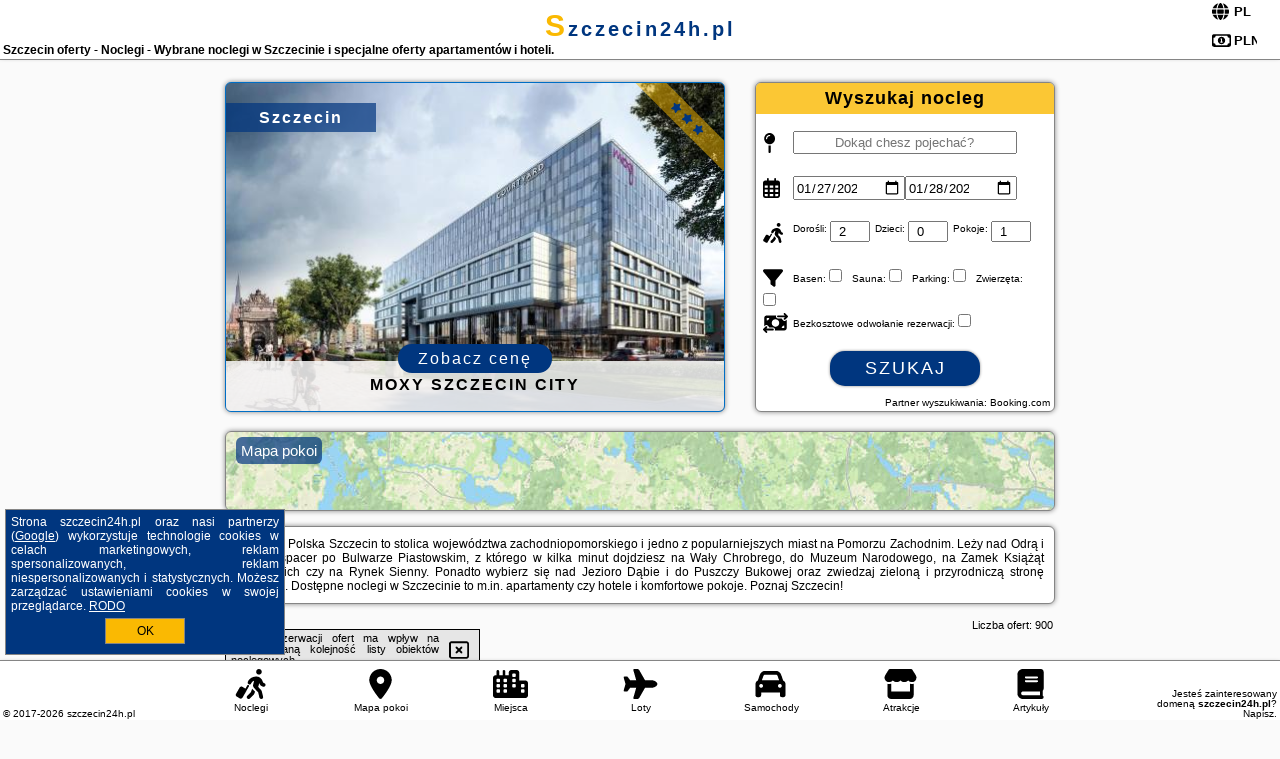

--- FILE ---
content_type: text/html; charset=UTF-8
request_url: https://szczecin24h.pl/noclegi/szczecin/apartament-arkonska/1970348
body_size: 24104
content:
<!DOCTYPE HTML>

<html lang='pl'>

<head>
<meta charset='utf-8'><meta name='viewport' content='width=device-width, initial-scale=1'><meta name='author' content='szczecin24h.pl *** PolskiePortale.pl Sp. z o.o.'><meta name='google-site-verification' content='yvOM56apBfNca763GbIkNf-b46wyC18X4afyYHSSMcQ'><link rel='canonical' href='https://szczecin24h.pl/miejscowosc/szczecin'><link rel='sitemap' type='application/xml' title='Site Map' href='/sitemap.xml'><link rel='dns-prefetch' href='//q-xx.bstatic.com'><link rel='dns-prefetch' href='//api.maptiler.com'><link rel='dns-prefetch' href='//pagead2.googlesyndication.com'><link rel='dns-prefetch' href='//cdnjs.cloudflare.com'>
<link href='https://szczecin24h.pl/favicon3.ico' rel='shortcut icon' type='image/x-icon'>
<meta name='robots' content='index, follow'><meta name='robots' content='max-image-preview:large'>
<meta name='keywords' content='Szczecin, city, miejscowość, Polska, szczecin 24 h, Pomorze Zachodnie, nad Odrą, Jezioro Dąbie, Wały Chrobrego, Puszcza Bukowa, Rynek Sienny, Muzeum Narodowe, noclegi, Zamek Książąt Pomorskich, apartamenty, hotele, zwiedzanie, weekend, szczecin24h.pl'>
<meta name='description' content='Hotele Polska Szczecin Spędź weekend w stolicy Pomorza Zachodniego! Rezerwuj komfortowy nocleg w Szczecinie i zwiedzaj miasto! O każdej porze roku zapewni Ci moc atrakcji. ➡ szczecin24h.pl'>
<title>Szczecin oferty - Noclegi - Wybrane noclegi w Szczecinie i specjalne oferty apartamentów i hoteli.</title>
<script src='https://code.jquery.com/jquery-3.6.0.min.js'></script><link href='/_css/affiliate7_min.css?0114' rel='stylesheet'>
<!-- Global site tag (gtag.js) - Google Analytics -->
<script async src="https://www.googletagmanager.com/gtag/js?id=G-450R68E3M3"></script>
<script>
  window.dataLayer = window.dataLayer || [];
  function gtag(){dataLayer.push(arguments);}
  gtag('js', new Date());
  gtag('config', 'G-450R68E3M3');
  gtag('config', 'UA-3412385-15');
  setTimeout("gtag('event', '30s', {'event_category':'szczecin24h.pl', 'event_label':'site_read'});",30000);
</script>
<!-- END Global site tag (gtag.js) - Google Analytics -->
</head>
<body id='body' data-portalversion='7' data-testversion='B'>


<header><div id='siteDomain'><a href='/' title='home page' class='homePage'>szczecin24h.pl</a></div><h1 id='siteTitle'><strong>Szczecin oferty - Noclegi - Wybrane noclegi w Szczecinie i specjalne oferty apartamentów i hoteli.</strong></h1><form method='post' action='#' id='langBox'><span><i class='fa-solid fa-globe'></i></span><select name='language' onchange="this.form.submit()"><option value='en' >EN</option><option value='es' >ES</option><option value='de' >DE</option><option value='fr' >FR</option><option value='it' >IT</option><option value='pl' SELECTED>PL</option><option value='pt' >PT</option></select></form>
<form method='post' action='#' id='currencyBox'><span><i class='fa-regular fa-money-bill-1'></i></span><select name='currency' onchange="this.form.submit()"><option value='ARS' >ARS</option><option value='BRL' >BRL</option><option value='CAD' >CAD</option><option value='CLP' >CLP</option><option value='COP' >COP</option><option value='EUR' >EUR</option><option value='GBP' >GBP</option><option value='INR' >INR</option><option value='PLN' SELECTED>PLN</option><option value='USD' >USD</option></select></form>
</header>

<main><a href='/noclegi/szczecin/rezerwuj/154109' class='boxOT boxRadius' title='' target='_blank' style='background-image:url("https://q-xx.bstatic.com/xdata/images/hotel/max500/467552115.jpg?k=78f24d3b3c423d96801e5fa401905f375df6027ab4e3108f2e2af6e040d686fd&o=&a=355109")'><p class='boxOT-place'>Szczecin</p><p class='boxOT-star'> <i class='fas fa-star'></i> <i class='fas fa-star'></i> <i class='fas fa-star'></i></p><p class='boxOT-name'>Moxy Szczecin City</p><p class='boxOT-book'><span class='boxOT-book-button'>Zobacz cenę</span></p></a><form method='post' action='/noclegi/szukaj/rezerwuj' id='offerSearchBox' class='boxRadius'><input type='hidden' id='searchBox-cityQueryShort' name='searchBox-cityQueryShort' value=''><input type='hidden' id='searchBox-cityQueryId' name='searchBox-cityQueryId' value='10945'><input type='hidden' id='searchBox-cityQueryBgId' name='searchBox-cityQueryBgId' value='-531881'><p id='offerSearchBox-title'><strong>Wyszukaj nocleg</strong></p><p class='offerSearchBox-field' style='margin-top:45px;'><span class='offerSearchBox-icon'><i class='fa-solid fa-map-pin'></i></span><input type='text' value='' name='offerSearchBox-place' id='offerSearchBox-place' placeholder='Dokąd chesz pojechać?' title='Dokąd chesz pojechać?'></p><p class='offerSearchBox-field'><span class='offerSearchBox-icon'><i class='fa-regular fa-calendar-days'></i></span><input type='date' value='2026-01-27' min='2026-01-27' name='offerSearchBox-dateStart' id='offerSearchBox-dateStart' title='Zameldowanie'><input type='date' value='2026-01-28' min='2026-01-28' name='offerSearchBox-dateStop' id='offerSearchBox-dateStop' title='Wymeldowanie'></p><p class='offerSearchBox-field'><span class='offerSearchBox-icon'><i class='fa-solid fa-person-walking-luggage'></i></span><small>Dorośli: </small><input type='number' value='2' name='offerSearchBox-person' id='offerSearchBox-person' title='Dorośli'><small>Dzieci: </small><input type='number' value='0' name='offerSearchBox-child' id='offerSearchBox-child' title='Dzieci < 14'><small>Pokoje: </small><input type='number' value='1' name='offerSearchBox-room' id='offerSearchBox-room' title='Pokoje' required></p><p class='offerSearchBox-field'><span class='offerSearchBox-icon'><i class='fa-solid fa-filter'></i></span><small>Basen: </small><input type='checkbox' value='1' name='offerSearchBox-filter-basen' id='offerSearchBox-filter-basen' title='Basen' class='offerSearchBox-filter'><small>Sauna: </small><input type='checkbox' value='1' name='offerSearchBox-filter-sauna' id='offerSearchBox-filter-sauna' title='Sauna' class='offerSearchBox-filter'><small>Parking: </small><input type='checkbox' value='1' name='offerSearchBox-filter-parking' id='offerSearchBox-filter-parking' title='Parking' class='offerSearchBox-filter'><small>Zwierzęta: </small><input type='checkbox' value='1' name='offerSearchBox-filter-zwierzeta' id='offerSearchBox-filter-zwierzeta' title='Zwierzęta' class='offerSearchBox-filter'></p><p class='offerSearchBox-field'><span class='offerSearchBox-icon'><i class='fa-solid fa-money-bill-transfer'></i></span><small>Bezkosztowe odwołanie rezerwacji: </small><input type='checkbox' value='1' name='offerSearchBox-filter-odwolanie' id='offerSearchBox-filter-odwolanie' title='Bezkosztowe odwołanie rezerwacji' class='offerSearchBox-filter'></p><p id='offerSearchBox-searchArea'><button name='przycisk' value='Szukaj' id='offerSearchBox-search'>Szukaj</button></p><p id='offerSearchBox-partner'><small>Partner wyszukiwania: Booking.com</small></p></form>

<link rel='stylesheet' href='https://code.jquery.com/ui/1.13.2/themes/base/jquery-ui.css'><script src='https://code.jquery.com/ui/1.13.2/jquery-ui.min.js'></script>
          <script>
              $(function() {
                  $("#offerSearchBox-place").autocomplete({
                      source: function(request, response) {
                          $.ajax({
                              url: "/_lib/search_city.php",
                              method: "POST",
                              dataType: "json",
                              data: { citySearch: request.term, country: "pl" },
                              success: function(data) {
                                  response(data);
                              }
                          });
                      },
                      minLength: 3,
                      select: function(e, ui) {
                          $("#searchBox-cityQueryId").val(ui.item.id);
                          $("#searchBox-cityQueryBgId").val(ui.item.bg);
                          $("#searchBox-cityQueryShort").val(ui.item.sh);
                          $("#offerSearchBox-place").val(ui.item.value);
                          return false;
                      }
                     
                  });
                });
          </script>  
        <a href='/noclegi-mapa' id='mapsBanerBox' class='link boxRadius' style='background-image: url("https://szczecin24h.pl/_img/go_to_map.jpg");' title='Mapa pokoi'><span class='boxRadius'>Mapa pokoi</span></a>
<div id='siteDescriptionBox' class='boxRadius'><h2>Szczecin Polska Szczecin to stolica województwa zachodniopomorskiego i jedno z popularniejszych miast na Pomorzu Zachodnim. Leży nad Odrą i oferuje spacer po Bulwarze Piastowskim, z którego w kilka minut dojdziesz na Wały Chrobrego, do Muzeum Narodowego, na Zamek Książąt Pomorskich czy na Rynek Sienny. Ponadto wybierz się nad Jezioro Dąbie i do Puszczy Bukowej oraz zwiedzaj zieloną i przyrodniczą stronę Pomorza. Dostępne noclegi w Szczecinie to m.in. apartamenty czy hotele i komfortowe pokoje. Poznaj Szczecin!</h2></div>
<div id='offerContainer'>
<div id='offersCount' data-count='900'>Liczba ofert: <span>900</span></div><div id='sortInfoBox'>Liczba rezerwacji ofert ma wpływ na prezentowaną kolejność listy obiektów noclegowych.<i class='fa-regular fa-rectangle-xmark sortInfoBox-close'></i></div>
<article class='offerBox offerItem offerItemShort' itemscope itemtype='https://schema.org/Hotel' data-lp='1' style='background-image:url("https://szczecin24h.pl/_img/blank_photo.jpg")'><a href='/noclegi/szczecin/rezerwuj/174586' target='_blank' itemprop='url' class='offerPhoto' style='background-image:url("https://q-xx.bstatic.com/xdata/images/hotel/max250/503186965.jpg?k=f212710e849866fdc789bef9d86ea6afffa556678e457a8e71280753fb0709f7&o=&a=355109")' title='[1] Apartament Heaven Hanza Tower 17th floor' rel='nofollow' onclick="gtag('event', 'Afiliacja', {'event_category':'BG', 'event_label':'zdjecie'});"></a>
<div class='offerDetails'><h5 class='offerName'><strong itemprop='name'>Apartament Heaven Hanza Tower 17th floor</strong></h5><h6 class='offerDestination' itemprop='address'><a href='/miejscowosc/szczecin' title='oferty Szczecin' class='link'>Szczecin</a></h6><p class='offerTerm' title='zobacz terminy'>&nbsp;<i class='far fa-calendar-alt'></i>  <a href='/noclegi/szczecin/rezerwuj/174586' target='_blank' class='link' title='różne terminy wycieczki do Szczecin' rel='nofollow' onclick="gtag('event', 'Afiliacja', {'event_category':'BG', 'event_label':'terminy'});"><small>zobacz terminy</small></a></p><p class='offerCategory'>&nbsp;<a href='/noclegi/szczecin/apartament-heaven-hanza-tower-17th-floor/174586' title='oferta' class='offerCategory-link'><i class='fas fa-hotel'></i></a> apartamenty - mieszkania</p><p class='offerTravel'>&nbsp;<i class='fas fa-car'></i> dojazd własny</p><p class='offerRating'>&nbsp;<i class='fas fa-chart-line'></i> 9.7/10</p><a href='/noclegi/szczecin/apartament-heaven-hanza-tower-17th-floor/174586' target='_blank' class='lookLink' title='Wczasy - Polska' rel='nofollow' onclick="gtag('event', 'Afiliacja', {'event_category':'BG', 'event_label':'zobacz'});">Zobacz noclegi</a></div><div class='offerDetailsExtended'><p itemprop='address' itemscope itemtype='https://schema.org/PostalAddress'><strong itemprop='addressLocality'>Szczecin</strong> - <span itemprop='streetAddress'>al.Wyzwolenia 46/1706, piętro 17</span></p><div class='offerAdditionalOpinion'><h3><strong>Opinie Apartament Heaven Hanza Tower 17th floor</strong>: posiada <a href='/noclegi/szczecin/rezerwuj/174586' class='link' target='_blank' rel='nofollow' onclick="gtag('event', 'Afiliacja', {'event_category':'BG', 'event_label':'opinie'});">78 opinii</a> turystów</h3></div><div class='offerAdditionalInformation' itemprop='description'>Obiekt Apartament Heaven Hanza Tower 17th floor znajduje się w centralnej części miejscowości Szczecin i zapewnia bezpłatne Wi-Fi, klimatyzację, a także ekspres do kawy oraz lodówkę. Odległość ważnych miejsc od obiektu: Uniwersytet Szczeciński – niecały kilometr. Obiekt zapewnia taras. W odległości 1,4 km znajduje się PKP Szczecin Niebuszewo.W apartamencie zapewniono sypialnię (1), aneks kuchenny z jadalnią oraz łazienkę (1). W apartamencie zapewniono ręczniki i pościel.Zaplecze odnowy biologicznej obiektu Apartament Heaven Hanza Tower 17th floor obejmuje saunę i wannę ...<br><br>Dodatkowe informacje o ofercie Polska - Szczecin - Apartament Heaven Hanza Tower 17th floor, opinie wczasowiczów a także <b>wolne terminy</b> znajdują na stronie <a href='/noclegi/szczecin/rezerwuj/174586' class='link' target='_blank' rel='nofollow' onclick="gtag('event', 'Afiliacja', {'event_category':'BG', 'event_label':'hotel'});">naszego partnera</a>.<br><br></div></div><p class='idInfo' title='Oferta naszego partnera: Booking.com'>BG.174586</p></article>

<article class='offerBox offerItem offerItemShort' itemscope itemtype='https://schema.org/Hotel' data-lp='2' style='background-image:url("https://szczecin24h.pl/_img/blank_photo.jpg")'><a href='/noclegi/szczecin/rezerwuj/667921' target='_blank' itemprop='url' class='offerPhoto' style='background-image:url("https://q-xx.bstatic.com/xdata/images/hotel/max250/683048131.jpg?k=025aa3b1754a44c04df50f97fa2caa316b59bb287f56f304ee32b14a48f36098&o=&a=355109")' title='[2] Diamond class 2 Hanza Tower' rel='nofollow' onclick="gtag('event', 'Afiliacja', {'event_category':'BG', 'event_label':'zdjecie'});"></a>
<div class='offerDetails'><h5 class='offerName'><strong itemprop='name'>Diamond class 2 Hanza Tower</strong></h5><h6 class='offerDestination' itemprop='address'><a href='/miejscowosc/szczecin' title='oferty Szczecin' class='link'>Szczecin</a></h6><p class='offerTerm' title='zobacz terminy'>&nbsp;<i class='far fa-calendar-alt'></i>  <a href='/noclegi/szczecin/rezerwuj/667921' target='_blank' class='link' title='różne terminy wycieczki do Szczecin' rel='nofollow' onclick="gtag('event', 'Afiliacja', {'event_category':'BG', 'event_label':'terminy'});"><small>zobacz terminy</small></a></p><p class='offerCategory'>&nbsp;<a href='/noclegi/szczecin/diamond-class-2-hanza-tower/667921' title='oferta' class='offerCategory-link'><i class='fas fa-hotel'></i></a> apartamenty - mieszkania</p><p class='offerTravel'>&nbsp;<i class='fas fa-car'></i> dojazd własny</p><p class='offerRating'>&nbsp;<i class='fas fa-chart-line'></i> 8.7/10</p><a href='/noclegi/szczecin/diamond-class-2-hanza-tower/667921' target='_blank' class='lookLink' title='Wczasy - Polska' rel='nofollow' onclick="gtag('event', 'Afiliacja', {'event_category':'BG', 'event_label':'zobacz'});">Zobacz noclegi</a></div><div class='offerDetailsExtended'><p itemprop='address' itemscope itemtype='https://schema.org/PostalAddress'><strong itemprop='addressLocality'>Szczecin</strong> - <span itemprop='streetAddress'>Hanza Tower 903</span></p><div class='offerAdditionalOpinion'><h3><strong>Opinie Diamond class 2 Hanza Tower</strong>: posiada <a href='/noclegi/szczecin/rezerwuj/667921' class='link' target='_blank' rel='nofollow' onclick="gtag('event', 'Afiliacja', {'event_category':'BG', 'event_label':'opinie'});">17 opinii</a> turystów</h3></div><div class='offerAdditionalInformation' itemprop='description'>Obiekt Diamond class 2 Hanza Tower usytuowany jest w znakomitej lokalizacji w centrum miejscowości Szczecin. Oferuje on balkon, klimatyzację, bezpłatne Wi-Fi i telewizor z płaskim ekranem. Na terenie obiektu dostępny jest prywatny parking.Na miejscu znajduje się aneks kuchenny.W pobliżu obiektu Diamond class 2 Hanza Tower znajdują się liczne atrakcje, takie jak Uniwersytet Szczeciński, PKP Szczecin Niebuszewo i Wały Chrobrego. Lotnisko Lotnisko Szczecin-Goleniów znajduje się 46 km od obiektu.Doba hotelowa od godziny 15:00 do 11:00.W obiekcie obowiązuje zakaz organizowania wieczorów ...<br><br>Dodatkowe informacje o ofercie Polska - Szczecin - Diamond class 2 Hanza Tower, opinie wczasowiczów a także <b>wolne terminy</b> znajdują na stronie <a href='/noclegi/szczecin/rezerwuj/667921' class='link' target='_blank' rel='nofollow' onclick="gtag('event', 'Afiliacja', {'event_category':'BG', 'event_label':'hotel'});">naszego partnera</a>.<br><br></div></div><p class='idInfo' title='Oferta naszego partnera: Booking.com'>BG.667921</p></article>

<article class='offerBox offerItem offerItemShort' itemscope itemtype='https://schema.org/Hotel' data-lp='3' style='background-image:url("https://szczecin24h.pl/_img/blank_photo.jpg")'><a href='/noclegi/szczecin/rezerwuj/185514' target='_blank' itemprop='url' class='offerPhoto' style='background-image:url("https://q-xx.bstatic.com/xdata/images/hotel/max250/665496083.jpg?k=3644c34f379f2b305faab7c6836ab44cc67141c2ed031172fe0c49ae20c65822&o=&a=355109")' title='[3] Hanza Tower - Golden Heaven Apartment' rel='nofollow' onclick="gtag('event', 'Afiliacja', {'event_category':'BG', 'event_label':'zdjecie'});"></a>
<div class='offerDetails'><h5 class='offerName'><strong itemprop='name'>Hanza Tower - Golden Heaven Apartment</strong></h5><h6 class='offerDestination' itemprop='address'><a href='/miejscowosc/szczecin' title='oferty Szczecin' class='link'>Szczecin</a></h6><p class='offerTerm' title='zobacz terminy'>&nbsp;<i class='far fa-calendar-alt'></i>  <a href='/noclegi/szczecin/rezerwuj/185514' target='_blank' class='link' title='różne terminy wycieczki do Szczecin' rel='nofollow' onclick="gtag('event', 'Afiliacja', {'event_category':'BG', 'event_label':'terminy'});"><small>zobacz terminy</small></a></p><p class='offerCategory'>&nbsp;<a href='/noclegi/szczecin/hanza-tower-golden-heaven-apartment/185514' title='oferta' class='offerCategory-link'><i class='fas fa-hotel'></i></a> apartamenty - mieszkania</p><p class='offerTravel'>&nbsp;<i class='fas fa-car'></i> dojazd własny</p><p class='offerRating'>&nbsp;<i class='fas fa-chart-line'></i> 9.1/10</p><a href='/noclegi/szczecin/hanza-tower-golden-heaven-apartment/185514' target='_blank' class='lookLink' title='Wczasy - Polska' rel='nofollow' onclick="gtag('event', 'Afiliacja', {'event_category':'BG', 'event_label':'zobacz'});">Zobacz noclegi</a></div><div class='offerDetailsExtended'><p itemprop='address' itemscope itemtype='https://schema.org/PostalAddress'><strong itemprop='addressLocality'>Szczecin</strong> - <span itemprop='streetAddress'>al. Wyzwolenia 46 piętro 2, apartament 242</span></p><div class='offerAdditionalOpinion'><h3><strong>Opinie Hanza Tower - Golden Heaven Apartment</strong>: posiada <a href='/noclegi/szczecin/rezerwuj/185514' class='link' target='_blank' rel='nofollow' onclick="gtag('event', 'Afiliacja', {'event_category':'BG', 'event_label':'opinie'});">69 opinii</a> turystów</h3></div><div class='offerAdditionalInformation' itemprop='description'>Obiekt Hanza Tower - Golden Heaven Apartment położony jest w centrum miejscowości Szczecin i oferuje bezpłatne Wi-Fi, taras oraz klimatyzację. Odległość ważnych miejsc od obiektu: Uniwersytet Szczeciński – niecały kilometr, PKP Szczecin Niebuszewo – 1,4 km. Na terenie obiektu dostępny jest prywatny parking.Oferta apartamentu obejmuje sypialnię (1), salon, kuchnię z pełnym wyposażeniem, w tym lodówką i ekspresem do kawy, a także łazienkę (1) z prysznicem oraz bezpłatnym zestawem kosmetyków. W apartamencie zapewniono ręczniki i pościel.Zaplecze odnowy biologicznej obiektu ...<br><br>Dodatkowe informacje o ofercie Polska - Szczecin - Hanza Tower - Golden Heaven Apartment, opinie wczasowiczów a także <b>wolne terminy</b> znajdują na stronie <a href='/noclegi/szczecin/rezerwuj/185514' class='link' target='_blank' rel='nofollow' onclick="gtag('event', 'Afiliacja', {'event_category':'BG', 'event_label':'hotel'});">naszego partnera</a>.<br><br></div></div><p class='idInfo' title='Oferta naszego partnera: Booking.com'>BG.185514</p></article>

<article class='offerBox offerItem offerItemShort' itemscope itemtype='https://schema.org/Hotel' data-lp='4' style='background-image:url("https://szczecin24h.pl/_img/blank_photo.jpg")'><a href='/noclegi/szczecin/rezerwuj/160479' target='_blank' itemprop='url' class='offerPhoto' style='background-image:url("https://q-xx.bstatic.com/xdata/images/hotel/max250/790166778.jpg?k=d34615d49517010ea4d9a78f635277508f9e1ffa9449c0db66ee57caac0aacfc&o=&a=355109")' title='[4] Luksusowy apartament z widokiem, basenem i sauną Hanza Tower' rel='nofollow' onclick="gtag('event', 'Afiliacja', {'event_category':'BG', 'event_label':'zdjecie'});"></a>
<div class='offerDetails'><h5 class='offerName'><strong itemprop='name'>Luksusowy apartament z widokiem, basenem i sauną Hanza Tower</strong></h5><h6 class='offerDestination' itemprop='address'><a href='/miejscowosc/szczecin' title='oferty Szczecin' class='link'>Szczecin</a></h6><p class='offerTerm' title='zobacz terminy'>&nbsp;<i class='far fa-calendar-alt'></i>  <a href='/noclegi/szczecin/rezerwuj/160479' target='_blank' class='link' title='różne terminy wycieczki do Szczecin' rel='nofollow' onclick="gtag('event', 'Afiliacja', {'event_category':'BG', 'event_label':'terminy'});"><small>zobacz terminy</small></a></p><p class='offerCategory'>&nbsp;<a href='/noclegi/szczecin/luksusowy-apartament-z-widokiem-basenem-i-sauna-hanza-tower/160479' title='oferta' class='offerCategory-link'><i class='fas fa-hotel'></i></a> apartamenty - mieszkania</p><p class='offerTravel'>&nbsp;<i class='fas fa-car'></i> dojazd własny</p><p class='offerRating'>&nbsp;<i class='fas fa-chart-line'></i> 9.2/10</p><a href='/noclegi/szczecin/luksusowy-apartament-z-widokiem-basenem-i-sauna-hanza-tower/160479' target='_blank' class='lookLink' title='Wczasy - Polska' rel='nofollow' onclick="gtag('event', 'Afiliacja', {'event_category':'BG', 'event_label':'zobacz'});">Zobacz noclegi</a></div><div class='offerDetailsExtended'><p itemprop='address' itemscope itemtype='https://schema.org/PostalAddress'><strong itemprop='addressLocality'>Szczecin</strong> - <span itemprop='streetAddress'>aleja Wyzwolenia 50/1902</span></p><div class='offerAdditionalOpinion'><h3><strong>Opinie Luksusowy apartament z widokiem, basenem i sauną Hanza Tower</strong>: posiada <a href='/noclegi/szczecin/rezerwuj/160479' class='link' target='_blank' rel='nofollow' onclick="gtag('event', 'Afiliacja', {'event_category':'BG', 'event_label':'opinie'});">160 opinii</a> turystów</h3></div><div class='offerAdditionalInformation' itemprop='description'>Obiekt Luksusowy apartament z widokiem, basenem i sauną Hanza Tower znajduje się w samym centrum miejscowości Szczecin i zapewnia bezpłatne Wi-Fi, klimatyzację, a także ekspres do kawy oraz lodówkę. Odległość ważnych miejsc od obiektu: Uniwersytet Szczeciński – niecały kilometr. W okolicy apartamentu panują doskonałe warunki do uprawiania trekkingu i wędkarstwa. Na miejscu do dyspozycji Gości jest balkon.W apartamencie zapewniono sypialnię (1), łazienkę (1), pościel, ręczniki, jadalnię oraz kuchnię z pełnym wyposażeniem. Do dyspozycji Gości jest także telewizor z ...<br><br>Dodatkowe informacje o ofercie Polska - Szczecin - Luksusowy apartament z widokiem, basenem i sauną Hanza Tower, opinie wczasowiczów a także <b>wolne terminy</b> znajdują na stronie <a href='/noclegi/szczecin/rezerwuj/160479' class='link' target='_blank' rel='nofollow' onclick="gtag('event', 'Afiliacja', {'event_category':'BG', 'event_label':'hotel'});">naszego partnera</a>.<br><br></div></div><p class='idInfo' title='Oferta naszego partnera: Booking.com'>BG.160479</p></article>

<article class='offerBox offerItem offerItemShort' itemscope itemtype='https://schema.org/Hotel' data-lp='5' style='background-image:url("https://szczecin24h.pl/_img/blank_photo.jpg")'><a href='/noclegi/szczecin/rezerwuj/154109' target='_blank' itemprop='url' class='offerPhoto' style='background-image:url("https://q-xx.bstatic.com/xdata/images/hotel/max250/467552115.jpg?k=78f24d3b3c423d96801e5fa401905f375df6027ab4e3108f2e2af6e040d686fd&o=&a=355109")' title='[5] Moxy Szczecin City' rel='nofollow' onclick="gtag('event', 'Afiliacja', {'event_category':'BG', 'event_label':'zdjecie'});"></a>
<div class='offerDetails'><h5 class='offerName'><strong itemprop='name'>Moxy Szczecin City</strong></h5><h6 class='offerDestination' itemprop='address'><a href='/miejscowosc/szczecin' title='oferty Szczecin' class='link'>Szczecin</a></h6><p class='offerTerm' title='zobacz terminy'>&nbsp;<i class='far fa-calendar-alt'></i>  <a href='/noclegi/szczecin/rezerwuj/154109' target='_blank' class='link' title='różne terminy wycieczki do Szczecin' rel='nofollow' onclick="gtag('event', 'Afiliacja', {'event_category':'BG', 'event_label':'terminy'});"><small>zobacz terminy</small></a></p><p class='offerCategory'>&nbsp;<a href='/noclegi/szczecin/moxy-szczecin-city/154109' title='oferta' class='offerCategory-link'><i class='fas fa-hotel'></i></a> <i class='fas fa-star'></i><i class='fas fa-star'></i><i class='fas fa-star'></i>hotele</p><p class='offerTravel'>&nbsp;<i class='fas fa-car'></i> dojazd własny</p><p class='offerRating'>&nbsp;<i class='fas fa-chart-line'></i> 9.0/10</p><a href='/noclegi/szczecin/moxy-szczecin-city/154109' target='_blank' class='lookLink' title='Wczasy - Polska' rel='nofollow' onclick="gtag('event', 'Afiliacja', {'event_category':'BG', 'event_label':'zobacz'});">Zobacz noclegi</a></div><div class='offerDetailsExtended'><p itemprop='address' itemscope itemtype='https://schema.org/PostalAddress'><strong itemprop='addressLocality'>Szczecin</strong> - <span itemprop='streetAddress'>Brama Portowa 2</span></p><div class='offerAdditionalOpinion'><h3><strong>Opinie Moxy Szczecin City</strong>: posiada <a href='/noclegi/szczecin/rezerwuj/154109' class='link' target='_blank' rel='nofollow' onclick="gtag('event', 'Afiliacja', {'event_category':'BG', 'event_label':'opinie'});">5498 opinii</a> turystów</h3></div><div class='offerAdditionalInformation' itemprop='description'>Obiekt Moxy Szczecin City położony jest w znakomitej lokalizacji w centrum miejscowości Szczecin i oferuje klimatyzowane pokoje, bar oraz bezpłatne Wi-Fi. Oferta obiektu obejmuje bankomat oraz restaurację. Na miejscu zapewniono wieczorną rozrywkę oraz całodobową recepcję.W każdej opcji zakwaterowania w obiekcie zapewniono biurko, telewizor z płaskim ekranem i prywatną łazienkę. We wszystkich opcjach zakwaterowania w obiekcie znajduje się prywatna łazienka z prysznicem i bezpłatnym zestawem kosmetyków. Z niektórych opcji zakwaterowania roztacza się również widok na miasto.Na ...<br><br>Dodatkowe informacje o ofercie Polska - Szczecin - Moxy Szczecin City, opinie wczasowiczów a także <b>wolne terminy</b> znajdują na stronie <a href='/noclegi/szczecin/rezerwuj/154109' class='link' target='_blank' rel='nofollow' onclick="gtag('event', 'Afiliacja', {'event_category':'BG', 'event_label':'hotel'});">naszego partnera</a>.<br><br></div></div><p class='idInfo' title='Oferta naszego partnera: Booking.com'>BG.154109</p></article>
<article class='offerBox offerItem offerItemShort articleBox' style='height:110px;'><ins class='bookingaff' data-aid='2404677' data-target_aid='1210780' data-prod='banner' data-width='728' data-height='90' data-lang='pl'></ins>
            <script type='text/javascript'>
                (function(d, sc, u) {
                  var s = d.createElement(sc), p = d.getElementsByTagName(sc)[0];
                  s.type = 'text/javascript';
                  s.async = true;
                  s.src = u + '?v=' + (+new Date());
                  p.parentNode.insertBefore(s,p);
                  })(document, 'script', '//cf.bstatic.com/static/affiliate_base/js/flexiproduct.js');
            </script>        
          </article>
<article class='offerBox offerItem offerItemShort' itemscope itemtype='https://schema.org/Hotel' data-lp='6' style='background-image:url("https://szczecin24h.pl/_img/blank_photo.jpg")'><a href='/noclegi/szczecin/rezerwuj/178399' target='_blank' itemprop='url' class='offerPhoto' style='background-image:url("https://q-xx.bstatic.com/xdata/images/hotel/max250/749708645.jpg?k=d2ff85816272e092b55fa550da9c7efce176ea245add10baf3eb58770a490882&o=&a=355109")' title='[6] VESTA Apartamenty M52 Free parking' rel='nofollow' onclick="gtag('event', 'Afiliacja', {'event_category':'BG', 'event_label':'zdjecie'});"></a>
<div class='offerDetails'><h5 class='offerName'><strong itemprop='name'>VESTA Apartamenty M52 Free parking</strong></h5><h6 class='offerDestination' itemprop='address'><a href='/miejscowosc/szczecin' title='oferty Szczecin' class='link'>Szczecin</a></h6><p class='offerTerm' title='zobacz terminy'>&nbsp;<i class='far fa-calendar-alt'></i>  <a href='/noclegi/szczecin/rezerwuj/178399' target='_blank' class='link' title='różne terminy wycieczki do Szczecin' rel='nofollow' onclick="gtag('event', 'Afiliacja', {'event_category':'BG', 'event_label':'terminy'});"><small>zobacz terminy</small></a></p><p class='offerCategory'>&nbsp;<a href='/noclegi/szczecin/vesta-apartamenty-m52-free-parking/178399' title='oferta' class='offerCategory-link'><i class='fas fa-hotel'></i></a> apartamenty - mieszkania</p><p class='offerTravel'>&nbsp;<i class='fas fa-car'></i> dojazd własny</p><p class='offerRating'>&nbsp;<i class='fas fa-chart-line'></i> 9.1/10</p><a href='/noclegi/szczecin/vesta-apartamenty-m52-free-parking/178399' target='_blank' class='lookLink' title='Wczasy - Polska' rel='nofollow' onclick="gtag('event', 'Afiliacja', {'event_category':'BG', 'event_label':'zobacz'});">Zobacz noclegi</a></div><div class='offerDetailsExtended'><p itemprop='address' itemscope itemtype='https://schema.org/PostalAddress'><strong itemprop='addressLocality'>Szczecin</strong> - <span itemprop='streetAddress'>52 Modra</span></p><div class='offerAdditionalOpinion'><h3><strong>Opinie VESTA Apartamenty M52 Free parking</strong>: posiada <a href='/noclegi/szczecin/rezerwuj/178399' class='link' target='_blank' rel='nofollow' onclick="gtag('event', 'Afiliacja', {'event_category':'BG', 'event_label':'opinie'});">501 opinii</a> turystów</h3></div><div class='offerAdditionalInformation' itemprop='description'>Obiekt VESTA Apartamenty M52 Free parking oferuje zakwaterowanie w miejscowości Szczecin. Odległość ważnych miejsc od obiektu: Dworzec Szczecin Łękno – 4,7 km, Uniwersytet Szczeciński – 6 km. Obiekt zapewnia bezpłatne Wi-Fi we wszystkich pomieszczeniach. Na terenie obiektu dostępny jest też prywatny parking.W każdej opcji zakwaterowania znajduje się aneks kuchenny z pełnym wyposażeniem i stołem, a także prywatna łazienka z prysznicem oraz suszarką do włosów. Wyposażenie obejmuje również telewizor z płaskim ekranem z dostępem do kanałów kablowych. Niektóre opcje ...<br><br>Dodatkowe informacje o ofercie Polska - Szczecin - VESTA Apartamenty M52 Free parking, opinie wczasowiczów a także <b>wolne terminy</b> znajdują na stronie <a href='/noclegi/szczecin/rezerwuj/178399' class='link' target='_blank' rel='nofollow' onclick="gtag('event', 'Afiliacja', {'event_category':'BG', 'event_label':'hotel'});">naszego partnera</a>.<br><br></div></div><p class='idInfo' title='Oferta naszego partnera: Booking.com'>BG.178399</p></article>

<article class='offerBox offerItem offerItemShort' itemscope itemtype='https://schema.org/Hotel' data-lp='7' style='background-image:url("https://szczecin24h.pl/_img/blank_photo.jpg")'><a href='/noclegi/szczecin/rezerwuj/177905' target='_blank' itemprop='url' class='offerPhoto' style='background-image:url("https://q-xx.bstatic.com/xdata/images/hotel/max250/526110944.jpg?k=958f72c319cdd773f3d7560c4c2363a9b72d1a11163f77fa57a4aec54f62cef7&o=&a=355109")' title='[7] ANS Hanza Tower Apartment No 533 - Swimming pool, sauna, jacuzzi, viewing terrace' rel='nofollow' onclick="gtag('event', 'Afiliacja', {'event_category':'BG', 'event_label':'zdjecie'});"></a>
<div class='offerDetails'><h5 class='offerName'><strong itemprop='name'>ANS Hanza Tower Apartment No 533 - Swimming pool, sauna, jacuzzi, viewing ...</strong></h5><h6 class='offerDestination' itemprop='address'><a href='/miejscowosc/szczecin' title='oferty Szczecin' class='link'>Szczecin</a></h6><p class='offerTerm' title='zobacz terminy'>&nbsp;<i class='far fa-calendar-alt'></i>  <a href='/noclegi/szczecin/rezerwuj/177905' target='_blank' class='link' title='różne terminy wycieczki do Szczecin' rel='nofollow' onclick="gtag('event', 'Afiliacja', {'event_category':'BG', 'event_label':'terminy'});"><small>zobacz terminy</small></a></p><p class='offerCategory'>&nbsp;<a href='/noclegi/szczecin/ans-hanza-tower-apartment-no-533-swimming-pool-sauna-jacuzzi-viewing-terrace/177905' title='oferta' class='offerCategory-link'><i class='fas fa-hotel'></i></a> apartamenty - mieszkania</p><p class='offerTravel'>&nbsp;<i class='fas fa-car'></i> dojazd własny</p><p class='offerRating'>&nbsp;<i class='fas fa-chart-line'></i> 9.1/10</p><a href='/noclegi/szczecin/ans-hanza-tower-apartment-no-533-swimming-pool-sauna-jacuzzi-viewing-terrace/177905' target='_blank' class='lookLink' title='Wczasy - Polska' rel='nofollow' onclick="gtag('event', 'Afiliacja', {'event_category':'BG', 'event_label':'zobacz'});">Zobacz noclegi</a></div><div class='offerDetailsExtended'><p itemprop='address' itemscope itemtype='https://schema.org/PostalAddress'><strong itemprop='addressLocality'>Szczecin</strong> - <span itemprop='streetAddress'>46 aleja Wyzwolenia Apartament 0533, 5 piętro</span></p><div class='offerAdditionalOpinion'><h3><strong>Opinie ANS Hanza Tower Apartment No 533 - Swimming pool, sauna, jacuzzi, viewing ...</strong>: posiada <a href='/noclegi/szczecin/rezerwuj/177905' class='link' target='_blank' rel='nofollow' onclick="gtag('event', 'Afiliacja', {'event_category':'BG', 'event_label':'opinie'});">120 opinii</a> turystów</h3></div><div class='offerAdditionalInformation' itemprop='description'>Obiekt ANS Hanza Tower Apartment No 533 - Swimming pool, sauna, jacuzzi, viewing terrace położony jest w samym sercu miejscowości Szczecin i oferuje klimatyzację, balkon oraz bezpłatne Wi-Fi. Odległość ważnych miejsc od obiektu: Uniwersytet Szczeciński – niecały kilometr, PKP Szczecin Niebuszewo – 1,4 km. Na terenie obiektu znajduje się prywatny parking.W apartamencie zapewniono taras, sypialnię (1), salon z telewizorem z płaskim ekranem, aneks kuchenny ze standardowym wyposażeniem, takim jak zmywarka i płyta kuchenna, a także łazienkę (1) z prysznicem. Goście mogą podziwiać ...<br><br>Dodatkowe informacje o ofercie Polska - Szczecin - ANS Hanza Tower Apartment No 533 - Swimming pool, sauna, jacuzzi, viewing ..., opinie wczasowiczów a także <b>wolne terminy</b> znajdują na stronie <a href='/noclegi/szczecin/rezerwuj/177905' class='link' target='_blank' rel='nofollow' onclick="gtag('event', 'Afiliacja', {'event_category':'BG', 'event_label':'hotel'});">naszego partnera</a>.<br><br></div></div><p class='idInfo' title='Oferta naszego partnera: Booking.com'>BG.177905</p></article>

<article class='offerBox offerItem offerItemShort' itemscope itemtype='https://schema.org/Hotel' data-lp='8' style='background-image:url("https://szczecin24h.pl/_img/blank_photo.jpg")'><a href='/noclegi/szczecin/rezerwuj/653995' target='_blank' itemprop='url' class='offerPhoto' style='background-image:url("https://q-xx.bstatic.com/xdata/images/hotel/max250/677744511.jpg?k=2619992912dbfa10fbfedbdf0b8ecb083e13e089a5fab0485c8df6a3528d4eae&o=")' title='[8] ANS Hanza Tower Apartment No 428 - Swimming pool, sauna, jacuzzi, viewing terrace' rel='nofollow' onclick="gtag('event', 'Afiliacja', {'event_category':'BG', 'event_label':'zdjecie'});"></a>
<div class='offerDetails'><h5 class='offerName'><strong itemprop='name'>ANS Hanza Tower Apartment No 428 - Swimming pool, sauna, jacuzzi, viewing ...</strong></h5><h6 class='offerDestination' itemprop='address'><a href='/miejscowosc/szczecin' title='oferty Szczecin' class='link'>Szczecin</a></h6><p class='offerTerm' title='zobacz terminy'>&nbsp;<i class='far fa-calendar-alt'></i>  <a href='/noclegi/szczecin/rezerwuj/653995' target='_blank' class='link' title='różne terminy wycieczki do Szczecin' rel='nofollow' onclick="gtag('event', 'Afiliacja', {'event_category':'BG', 'event_label':'terminy'});"><small>zobacz terminy</small></a></p><p class='offerCategory'>&nbsp;<a href='/noclegi/szczecin/ans-hanza-tower-apartment-no-428-swimming-pool-sauna-jacuzzi-viewing-terrace/653995' title='oferta' class='offerCategory-link'><i class='fas fa-hotel'></i></a> apartamenty - mieszkania</p><p class='offerTravel'>&nbsp;<i class='fas fa-car'></i> dojazd własny</p><p class='offerRating'>&nbsp;<i class='fas fa-chart-line'></i> 9.1/10</p><a href='/noclegi/szczecin/ans-hanza-tower-apartment-no-428-swimming-pool-sauna-jacuzzi-viewing-terrace/653995' target='_blank' class='lookLink' title='Wczasy - Polska' rel='nofollow' onclick="gtag('event', 'Afiliacja', {'event_category':'BG', 'event_label':'zobacz'});">Zobacz noclegi</a></div><div class='offerDetailsExtended'><p itemprop='address' itemscope itemtype='https://schema.org/PostalAddress'><strong itemprop='addressLocality'>Szczecin</strong> - <span itemprop='streetAddress'>aleja Wyzwolenia 46 Apartament 428</span></p><div class='offerAdditionalOpinion'><h3><strong>Opinie ANS Hanza Tower Apartment No 428 - Swimming pool, sauna, jacuzzi, viewing ...</strong>: posiada <a href='/noclegi/szczecin/rezerwuj/653995' class='link' target='_blank' rel='nofollow' onclick="gtag('event', 'Afiliacja', {'event_category':'BG', 'event_label':'opinie'});">8 opinii</a> turystów</h3></div><div class='offerAdditionalInformation' itemprop='description'>Obiekt ANS Hanza Tower Apartment No 428 - Swimming pool, sauna, jacuzzi, viewing terrace położony jest w centrum miejscowości Szczecin i oferuje taras oraz klimatyzację. Odległość ważnych miejsc od obiektu: Uniwersytet Szczeciński – niecały kilometr, PKP Szczecin Niebuszewo – 1,4 km. Na terenie obiektu dostępny jest prywatny parking.W apartamencie z 1 sypialnią zapewniono bezpłatne Wi-Fi, telewizor z płaskim ekranem z dostępem do kanałów kablowych, pralkę oraz aneks kuchenny z lodówką i zmywarką. W apartamencie zapewniono ręczniki i pościel.Zaplecze odnowy biologicznej ...<br><br>Dodatkowe informacje o ofercie Polska - Szczecin - ANS Hanza Tower Apartment No 428 - Swimming pool, sauna, jacuzzi, viewing ..., opinie wczasowiczów a także <b>wolne terminy</b> znajdują na stronie <a href='/noclegi/szczecin/rezerwuj/653995' class='link' target='_blank' rel='nofollow' onclick="gtag('event', 'Afiliacja', {'event_category':'BG', 'event_label':'hotel'});">naszego partnera</a>.<br><br></div></div><p class='idInfo' title='Oferta naszego partnera: Booking.com'>BG.653995</p></article>

<article class='offerBox offerItem offerItemShort' itemscope itemtype='https://schema.org/Hotel' data-lp='9' style='background-image:url("https://szczecin24h.pl/_img/blank_photo.jpg")'><a href='/noclegi/szczecin/rezerwuj/155154' target='_blank' itemprop='url' class='offerPhoto' style='background-image:url("https://q-xx.bstatic.com/xdata/images/hotel/max250/351625046.jpg?k=f0860f1b082ce0972d34dbe9d1242ffc99319fd494a3020d14fc49444e86fc83&o=&a=355109")' title='[9] Apartament 222 stare miasto Apartamenty No 1' rel='nofollow' onclick="gtag('event', 'Afiliacja', {'event_category':'BG', 'event_label':'zdjecie'});"></a>
<div class='offerDetails'><h5 class='offerName'><strong itemprop='name'>Apartament 222 stare miasto Apartamenty No 1</strong></h5><h6 class='offerDestination' itemprop='address'><a href='/miejscowosc/szczecin' title='oferty Szczecin' class='link'>Szczecin</a></h6><p class='offerTerm' title='zobacz terminy'>&nbsp;<i class='far fa-calendar-alt'></i>  <a href='/noclegi/szczecin/rezerwuj/155154' target='_blank' class='link' title='różne terminy wycieczki do Szczecin' rel='nofollow' onclick="gtag('event', 'Afiliacja', {'event_category':'BG', 'event_label':'terminy'});"><small>zobacz terminy</small></a></p><p class='offerCategory'>&nbsp;<a href='/noclegi/szczecin/apartament-222-stare-miasto-apartamenty-no-1/155154' title='oferta' class='offerCategory-link'><i class='fas fa-hotel'></i></a> apartamenty - mieszkania</p><p class='offerTravel'>&nbsp;<i class='fas fa-car'></i> dojazd własny</p><p class='offerRating'>&nbsp;<i class='fas fa-chart-line'></i> 9.2/10</p><a href='/noclegi/szczecin/apartament-222-stare-miasto-apartamenty-no-1/155154' target='_blank' class='lookLink' title='Wczasy - Polska' rel='nofollow' onclick="gtag('event', 'Afiliacja', {'event_category':'BG', 'event_label':'zobacz'});">Zobacz noclegi</a></div><div class='offerDetailsExtended'><p itemprop='address' itemscope itemtype='https://schema.org/PostalAddress'><strong itemprop='addressLocality'>Szczecin</strong> - <span itemprop='streetAddress'>4 Kurkowa</span></p><div class='offerAdditionalOpinion'><h3><strong>Opinie Apartament 222 stare miasto Apartamenty No 1</strong>: posiada <a href='/noclegi/szczecin/rezerwuj/155154' class='link' target='_blank' rel='nofollow' onclick="gtag('event', 'Afiliacja', {'event_category':'BG', 'event_label':'opinie'});">70 opinii</a> turystów</h3></div><div class='offerAdditionalInformation' itemprop='description'>Obiekt Apartament 222 stare miasto Apartamenty No 1 usytuowany jest w samym sercu miejscowości Szczecin i oferuje widok na miasto. Odległość ważnych miejsc od obiektu: Akademia Morska w Szczecinie – 600 m, Wały Chrobrego – niecały kilometr. Na miejscu znajduje się restauracja i bezpłatny prywatny parking. Goście mogą korzystać z bezpłatnego WiFi.Oferta apartamentu obejmuje sypialnię (1), salon, kuchnię z pełnym wyposażeniem, w tym lodówką i ekspresem do kawy, a także łazienkę (1) z prysznicem oraz bezpłatnym zestawem kosmetyków. W apartamencie zapewniono ręczniki i ...<br><br>Dodatkowe informacje o ofercie Polska - Szczecin - Apartament 222 stare miasto Apartamenty No 1, opinie wczasowiczów a także <b>wolne terminy</b> znajdują na stronie <a href='/noclegi/szczecin/rezerwuj/155154' class='link' target='_blank' rel='nofollow' onclick="gtag('event', 'Afiliacja', {'event_category':'BG', 'event_label':'hotel'});">naszego partnera</a>.<br><br></div></div><p class='idInfo' title='Oferta naszego partnera: Booking.com'>BG.155154</p></article>

<article class='offerBox offerItem offerItemShort' itemscope itemtype='https://schema.org/Hotel' data-lp='10' style='background-image:url("https://szczecin24h.pl/_img/blank_photo.jpg")'><a href='/noclegi/szczecin/rezerwuj/124933' target='_blank' itemprop='url' class='offerPhoto' style='background-image:url("https://q-xx.bstatic.com/xdata/images/hotel/max250/159634545.jpg?k=1af3a51fa725d1ec09009912a00f5447989a83c04cf6b6466d06de9f4baca014&o=")' title='[10] Apartamenty Sedinum' rel='nofollow' onclick="gtag('event', 'Afiliacja', {'event_category':'BG', 'event_label':'zdjecie'});"></a>
<div class='offerDetails'><h5 class='offerName'><strong itemprop='name'>Apartamenty Sedinum</strong></h5><h6 class='offerDestination' itemprop='address'><a href='/miejscowosc/szczecin' title='oferty Szczecin' class='link'>Szczecin</a></h6><p class='offerTerm' title='zobacz terminy'>&nbsp;<i class='far fa-calendar-alt'></i>  <a href='/noclegi/szczecin/rezerwuj/124933' target='_blank' class='link' title='różne terminy wycieczki do Szczecin' rel='nofollow' onclick="gtag('event', 'Afiliacja', {'event_category':'BG', 'event_label':'terminy'});"><small>zobacz terminy</small></a></p><p class='offerCategory'>&nbsp;<a href='/noclegi/szczecin/apartamenty-sedinum/124933' title='oferta' class='offerCategory-link'><i class='fas fa-hotel'></i></a> apartamenty - mieszkania</p><p class='offerTravel'>&nbsp;<i class='fas fa-car'></i> dojazd własny</p><p class='offerRating'>&nbsp;<i class='fas fa-chart-line'></i> 8.3/10</p><a href='/noclegi/szczecin/apartamenty-sedinum/124933' target='_blank' class='lookLink' title='Wczasy - Polska' rel='nofollow' onclick="gtag('event', 'Afiliacja', {'event_category':'BG', 'event_label':'zobacz'});">Zobacz noclegi</a></div><div class='offerDetailsExtended'><p itemprop='address' itemscope itemtype='https://schema.org/PostalAddress'><strong itemprop='addressLocality'>Szczecin</strong> - <span itemprop='streetAddress'>Śląska, 44</span></p><div class='offerAdditionalOpinion'><h3><strong>Opinie Apartamenty Sedinum</strong>: posiada <a href='/noclegi/szczecin/rezerwuj/124933' class='link' target='_blank' rel='nofollow' onclick="gtag('event', 'Afiliacja', {'event_category':'BG', 'event_label':'opinie'});">255 opinii</a> turystów</h3></div><div class='offerAdditionalInformation' itemprop='description'>Obiekt Apartamenty Sedinum położony jest w centrum miejscowości Szczecin i zapewnia bezpłatne Wi-Fi. Odległość ważnych miejsc od obiektu: Uniwersytet Szczeciński – 800 m, Dworzec PKP Szczecin Główny – 1,7 km.We wszystkich opcjach zakwaterowania znajduje się podłoga wyłożona parkietem, kuchnia z pełnym wyposażeniem, w tym lodówką, jadalnia, jak również prywatna łazienka z prysznicem oraz suszarką do włosów. Wyposażenie obejmuje też telewizor z płaskim ekranem z dostępem do kanałów satelitarnych. Wyposażenie obejmuje również płytę kuchenną i czajnik.W pobliżu ...<br><br>Dodatkowe informacje o ofercie Polska - Szczecin - Apartamenty Sedinum, opinie wczasowiczów a także <b>wolne terminy</b> znajdują na stronie <a href='/noclegi/szczecin/rezerwuj/124933' class='link' target='_blank' rel='nofollow' onclick="gtag('event', 'Afiliacja', {'event_category':'BG', 'event_label':'hotel'});">naszego partnera</a>.<br><br></div></div><p class='idInfo' title='Oferta naszego partnera: Booking.com'>BG.124933</p></article>

<article class='offerBox offerItem offerItemShort' itemscope itemtype='https://schema.org/Hotel' data-lp='11' style='background-image:url("https://szczecin24h.pl/_img/blank_photo.jpg")'><a href='/noclegi/szczecin/rezerwuj/144798' target='_blank' itemprop='url' class='offerPhoto' style='background-image:url("https://q-xx.bstatic.com/xdata/images/hotel/max250/258348323.jpg?k=1d774c32df1a0b798d4063b40dfc86d4bf3b02911edf18fad9ac9eb6e39030d6&o=&a=355109")' title='[11] GM Apartament Szczecin Pomorzany' rel='nofollow' onclick="gtag('event', 'Afiliacja', {'event_category':'BG', 'event_label':'zdjecie'});"></a>
<div class='offerDetails'><h5 class='offerName'><strong itemprop='name'>GM Apartament Szczecin Pomorzany</strong></h5><h6 class='offerDestination' itemprop='address'><a href='/miejscowosc/szczecin' title='oferty Szczecin' class='link'>Szczecin</a></h6><p class='offerTerm' title='zobacz terminy'>&nbsp;<i class='far fa-calendar-alt'></i>  <a href='/noclegi/szczecin/rezerwuj/144798' target='_blank' class='link' title='różne terminy wycieczki do Szczecin' rel='nofollow' onclick="gtag('event', 'Afiliacja', {'event_category':'BG', 'event_label':'terminy'});"><small>zobacz terminy</small></a></p><p class='offerCategory'>&nbsp;<a href='/noclegi/szczecin/gm-apartament-szczecin-pomorzany/144798' title='oferta' class='offerCategory-link'><i class='fas fa-hotel'></i></a> apartamenty - mieszkania</p><p class='offerTravel'>&nbsp;<i class='fas fa-car'></i> dojazd własny</p><p class='offerRating'>&nbsp;<i class='fas fa-chart-line'></i> 10.0/10</p><a href='/noclegi/szczecin/gm-apartament-szczecin-pomorzany/144798' target='_blank' class='lookLink' title='Wczasy - Polska' rel='nofollow' onclick="gtag('event', 'Afiliacja', {'event_category':'BG', 'event_label':'zobacz'});">Zobacz noclegi</a></div><div class='offerDetailsExtended'><p itemprop='address' itemscope itemtype='https://schema.org/PostalAddress'><strong itemprop='addressLocality'>Szczecin</strong> - <span itemprop='streetAddress'>Xawerego Dunikowskiego 38a 32</span></p><div class='offerAdditionalOpinion'><h3><strong>Opinie GM Apartament Szczecin Pomorzany</strong>: posiada <a href='/noclegi/szczecin/rezerwuj/144798' class='link' target='_blank' rel='nofollow' onclick="gtag('event', 'Afiliacja', {'event_category':'BG', 'event_label':'opinie'});">3 opinii</a> turystów</h3></div><div class='offerAdditionalInformation' itemprop='description'>Obiekt GM Apartament Szczecin Pomorzany położony jest w miejscowości Szczecin i oferuje bezpłatne Wi-Fi. Odległość ważnych miejsc od obiektu: Dworzec PKP Szczecin Główny – 2,8 km, Uniwersytet Szczeciński – 3,8 km, Akademia Morska w Szczecinie – 4,9 km. Odległość ważnych miejsc od apartamentu: Wały Chrobrego – 5,1 km, Port Szczecin – 5,3 km.W apartamencie zapewniono łazienkę (1).Odległość ważnych miejsc od obiektu: PKP Szczecin Niebuszewo – 5,6 km, Dworzec Szczecin Łękno – 5,7 km. Lotnisko Lotnisko Szczecin-Goleniów znajduje się 50 km od obiektu.Doba hotelowa ...<br><br>Dodatkowe informacje o ofercie Polska - Szczecin - GM Apartament Szczecin Pomorzany, opinie wczasowiczów a także <b>wolne terminy</b> znajdują na stronie <a href='/noclegi/szczecin/rezerwuj/144798' class='link' target='_blank' rel='nofollow' onclick="gtag('event', 'Afiliacja', {'event_category':'BG', 'event_label':'hotel'});">naszego partnera</a>.<br><br></div></div><p class='idInfo' title='Oferta naszego partnera: Booking.com'>BG.144798</p></article>

<article class='offerBox offerItem offerItemShort' itemscope itemtype='https://schema.org/Hotel' data-lp='12' style='background-image:url("https://szczecin24h.pl/_img/blank_photo.jpg")'><a href='/noclegi/szczecin/rezerwuj/199973' target='_blank' itemprop='url' class='offerPhoto' style='background-image:url("https://q-xx.bstatic.com/xdata/images/hotel/max250/652202411.jpg?k=9207d575074db145c0cd80e024b3b8c574495bde3c39a0c3ebd2fc505f9faaf8&o=")' title='[12] Beautiful Rooms - Wały Chrobrego' rel='nofollow' onclick="gtag('event', 'Afiliacja', {'event_category':'BG', 'event_label':'zdjecie'});"></a>
<div class='offerDetails'><h5 class='offerName'><strong itemprop='name'>Beautiful Rooms - Wały Chrobrego</strong></h5><h6 class='offerDestination' itemprop='address'><a href='/miejscowosc/szczecin' title='oferty Szczecin' class='link'>Szczecin</a></h6><p class='offerTerm' title='zobacz terminy'>&nbsp;<i class='far fa-calendar-alt'></i>  <a href='/noclegi/szczecin/rezerwuj/199973' target='_blank' class='link' title='różne terminy wycieczki do Szczecin' rel='nofollow' onclick="gtag('event', 'Afiliacja', {'event_category':'BG', 'event_label':'terminy'});"><small>zobacz terminy</small></a></p><p class='offerCategory'>&nbsp;<a href='/noclegi/szczecin/beautiful-rooms-waly-chrobrego/199973' title='oferta' class='offerCategory-link'><i class='fas fa-hotel'></i></a> hostele</p><p class='offerTravel'>&nbsp;<i class='fas fa-car'></i> dojazd własny</p><p class='offerRating'>&nbsp;<i class='fas fa-chart-line'></i> 7.3/10</p><a href='/noclegi/szczecin/beautiful-rooms-waly-chrobrego/199973' target='_blank' class='lookLink' title='Wczasy - Polska' rel='nofollow' onclick="gtag('event', 'Afiliacja', {'event_category':'BG', 'event_label':'zobacz'});">Zobacz noclegi</a></div><div class='offerDetailsExtended'><p itemprop='address' itemscope itemtype='https://schema.org/PostalAddress'><strong itemprop='addressLocality'>Szczecin</strong> - <span itemprop='streetAddress'>ul. Henryka Pobożnego 4 mieszkanie nr 8</span></p><div class='offerAdditionalOpinion'><h3><strong>Opinie Beautiful Rooms - Wały Chrobrego</strong>: posiada <a href='/noclegi/szczecin/rezerwuj/199973' class='link' target='_blank' rel='nofollow' onclick="gtag('event', 'Afiliacja', {'event_category':'BG', 'event_label':'opinie'});">173 opinii</a> turystów</h3></div><div class='offerAdditionalInformation' itemprop='description'>Obiekt Beautiful Rooms - Wały Chrobrego znajduje się w znakomitej lokalizacji w dzielnicy Śródmieście. W okolicy znajdują się ciekawe miejsca takie jak: Wały Chrobrego ( 500 m), Uniwersytet Szczeciński ( 1,6 km), Dworzec PKP Szczecin Główny ( 2,1 km). We wszystkich pokojach znajduje się kuchnia i współdzielona łazienka. Obiekt usytuowany jest 2 km od centrum miejscowości. Odległość ważnych miejsc od obiektu: Akademia Morska w Szczecinie – 300 m.W każdym pokoju w obiekcie zapewniono biurko. We wszystkich pokojach w obiekcie zapewniono współdzieloną łazienkę z prysznicem, ...<br><br>Dodatkowe informacje o ofercie Polska - Szczecin - Beautiful Rooms - Wały Chrobrego, opinie wczasowiczów a także <b>wolne terminy</b> znajdują na stronie <a href='/noclegi/szczecin/rezerwuj/199973' class='link' target='_blank' rel='nofollow' onclick="gtag('event', 'Afiliacja', {'event_category':'BG', 'event_label':'hotel'});">naszego partnera</a>.<br><br></div></div><p class='idInfo' title='Oferta naszego partnera: Booking.com'>BG.199973</p></article>

<article class='offerBox offerItem offerItemShort' itemscope itemtype='https://schema.org/Hotel' data-lp='13' style='background-image:url("https://szczecin24h.pl/_img/blank_photo.jpg")'><a href='/noclegi/szczecin/rezerwuj/158103' target='_blank' itemprop='url' class='offerPhoto' style='background-image:url("https://q-xx.bstatic.com/xdata/images/hotel/max250/375863082.jpg?k=6a49aa6625f303230841db6830947c6f7cb7ed1cd23736b12dcbe511bcb78ebb&o=&a=355109")' title='[13] Apartament 3000 bulwary Stare Miasto Apartamenty No 1' rel='nofollow' onclick="gtag('event', 'Afiliacja', {'event_category':'BG', 'event_label':'zdjecie'});"></a>
<div class='offerDetails'><h5 class='offerName'><strong itemprop='name'>Apartament 3000 bulwary Stare Miasto Apartamenty No 1</strong></h5><h6 class='offerDestination' itemprop='address'><a href='/miejscowosc/szczecin' title='oferty Szczecin' class='link'>Szczecin</a></h6><p class='offerTerm' title='zobacz terminy'>&nbsp;<i class='far fa-calendar-alt'></i>  <a href='/noclegi/szczecin/rezerwuj/158103' target='_blank' class='link' title='różne terminy wycieczki do Szczecin' rel='nofollow' onclick="gtag('event', 'Afiliacja', {'event_category':'BG', 'event_label':'terminy'});"><small>zobacz terminy</small></a></p><p class='offerCategory'>&nbsp;<a href='/noclegi/szczecin/apartament-3000-bulwary-stare-miasto-apartamenty-no-1/158103' title='oferta' class='offerCategory-link'><i class='fas fa-hotel'></i></a> apartamenty - mieszkania</p><p class='offerTravel'>&nbsp;<i class='fas fa-car'></i> dojazd własny</p><p class='offerRating'>&nbsp;<i class='fas fa-chart-line'></i> 9.5/10</p><a href='/noclegi/szczecin/apartament-3000-bulwary-stare-miasto-apartamenty-no-1/158103' target='_blank' class='lookLink' title='Wczasy - Polska' rel='nofollow' onclick="gtag('event', 'Afiliacja', {'event_category':'BG', 'event_label':'zobacz'});">Zobacz noclegi</a></div><div class='offerDetailsExtended'><p itemprop='address' itemscope itemtype='https://schema.org/PostalAddress'><strong itemprop='addressLocality'>Szczecin</strong> - <span itemprop='streetAddress'>6 Świętego Ducha</span></p><div class='offerAdditionalOpinion'><h3><strong>Opinie Apartament 3000 bulwary Stare Miasto Apartamenty No 1</strong>: posiada <a href='/noclegi/szczecin/rezerwuj/158103' class='link' target='_blank' rel='nofollow' onclick="gtag('event', 'Afiliacja', {'event_category':'BG', 'event_label':'opinie'});">42 opinii</a> turystów</h3></div><div class='offerAdditionalInformation' itemprop='description'>Obiekt Apartament 3000 bulwary Stare Miasto Apartamenty No 1 znajduje się w miejscowości Szczecin i oferuje bezpłatne Wi-Fi oraz bezpłatny prywatny parking. Goście mogą podziwiać widok na miasto. Odległość ważnych miejsc od obiektu: Dworzec PKP Szczecin Główny – 1,6 km. Goście mogą podziwiać widok na rzekę. W okolicy znajdują się ciekawe miejsca takie jak: Akademia Morska w Szczecinie (niecały kilometr), Uniwersytet Szczeciński ( 2,5 km).Oferta apartamentu obejmuje sypialnię (1), salon, kuchnię z pełnym wyposażeniem, w tym lodówką i ekspresem do kawy, a także łazienkę ...<br><br>Dodatkowe informacje o ofercie Polska - Szczecin - Apartament 3000 bulwary Stare Miasto Apartamenty No 1, opinie wczasowiczów a także <b>wolne terminy</b> znajdują na stronie <a href='/noclegi/szczecin/rezerwuj/158103' class='link' target='_blank' rel='nofollow' onclick="gtag('event', 'Afiliacja', {'event_category':'BG', 'event_label':'hotel'});">naszego partnera</a>.<br><br></div></div><p class='idInfo' title='Oferta naszego partnera: Booking.com'>BG.158103</p></article>

<article class='offerBox offerItem offerItemShort' itemscope itemtype='https://schema.org/Hotel' data-lp='14' style='background-image:url("https://szczecin24h.pl/_img/blank_photo.jpg")'><a href='/noclegi/szczecin/rezerwuj/178181' target='_blank' itemprop='url' class='offerPhoto' style='background-image:url("https://q-xx.bstatic.com/xdata/images/hotel/max250/527844663.jpg?k=018ba951327ab9ee30310e3a477bf273a17e6785a0fe77998a73484cec4cca74&o=&a=355109")' title='[14] Emilii Plater Chic Studio by BookingHost' rel='nofollow' onclick="gtag('event', 'Afiliacja', {'event_category':'BG', 'event_label':'zdjecie'});"></a>
<div class='offerDetails'><h5 class='offerName'><strong itemprop='name'>Emilii Plater Chic Studio by BookingHost</strong></h5><h6 class='offerDestination' itemprop='address'><a href='/miejscowosc/szczecin' title='oferty Szczecin' class='link'>Szczecin</a></h6><p class='offerTerm' title='zobacz terminy'>&nbsp;<i class='far fa-calendar-alt'></i>  <a href='/noclegi/szczecin/rezerwuj/178181' target='_blank' class='link' title='różne terminy wycieczki do Szczecin' rel='nofollow' onclick="gtag('event', 'Afiliacja', {'event_category':'BG', 'event_label':'terminy'});"><small>zobacz terminy</small></a></p><p class='offerCategory'>&nbsp;<a href='/noclegi/szczecin/emilii-plater-chic-studio-by-bookinghost/178181' title='oferta' class='offerCategory-link'><i class='fas fa-hotel'></i></a> apartamenty - mieszkania</p><p class='offerTravel'>&nbsp;<i class='fas fa-car'></i> dojazd własny</p><p class='offerRating'>&nbsp;<i class='fas fa-chart-line'></i> 8.3/10</p><a href='/noclegi/szczecin/emilii-plater-chic-studio-by-bookinghost/178181' target='_blank' class='lookLink' title='Wczasy - Polska' rel='nofollow' onclick="gtag('event', 'Afiliacja', {'event_category':'BG', 'event_label':'zobacz'});">Zobacz noclegi</a></div><div class='offerDetailsExtended'><p itemprop='address' itemscope itemtype='https://schema.org/PostalAddress'><strong itemprop='addressLocality'>Szczecin</strong> - <span itemprop='streetAddress'>3 Emilii Plater</span></p><div class='offerAdditionalOpinion'><h3><strong>Opinie Emilii Plater Chic Studio by BookingHost</strong>: posiada <a href='/noclegi/szczecin/rezerwuj/178181' class='link' target='_blank' rel='nofollow' onclick="gtag('event', 'Afiliacja', {'event_category':'BG', 'event_label':'opinie'});">10 opinii</a> turystów</h3></div><div class='offerAdditionalInformation' itemprop='description'>Obiekt Emilii Plater Chic Studio by BookingHost położony jest w centrum miejscowości Szczecin i oferuje bezpłatne Wi-Fi. Odległość ważnych miejsc od obiektu: Wały Chrobrego – 1,2 km, Akademia Morska w Szczecinie – 1,6 km. Odległość ważnych miejsc od apartamentu: PKP Szczecin Niebuszewo – 1,9 km, Uniwersytet Szczeciński – 2,5 km.W apartamencie znajduje się telewizor z płaskim ekranem z dostępem do kanałów satelitarnych. Kuchnię wyposażono w lodówkę, zmywarkę i piekarnik. Goście mają do dyspozycji również prysznic, bezpłatny zestaw kosmetyków oraz suszarkę do ...<br><br>Dodatkowe informacje o ofercie Polska - Szczecin - Emilii Plater Chic Studio by BookingHost, opinie wczasowiczów a także <b>wolne terminy</b> znajdują na stronie <a href='/noclegi/szczecin/rezerwuj/178181' class='link' target='_blank' rel='nofollow' onclick="gtag('event', 'Afiliacja', {'event_category':'BG', 'event_label':'hotel'});">naszego partnera</a>.<br><br></div></div><p class='idInfo' title='Oferta naszego partnera: Booking.com'>BG.178181</p></article>

<article class='offerBox offerItem offerItemShort' itemscope itemtype='https://schema.org/Hotel' data-lp='15' style='background-image:url("https://szczecin24h.pl/_img/blank_photo.jpg")'><a href='/noclegi/szczecin/rezerwuj/145779' target='_blank' itemprop='url' class='offerPhoto' style='background-image:url("https://q-xx.bstatic.com/xdata/images/hotel/max250/270497251.jpg?k=96406d7a74d6efa029132ad4a16c96bb3082dc8bfe076a9dc83fb93d4df50187&o=&a=355109")' title='[15] Apartament Cukrownia' rel='nofollow' onclick="gtag('event', 'Afiliacja', {'event_category':'BG', 'event_label':'zdjecie'});"></a>
<div class='offerDetails'><h5 class='offerName'><strong itemprop='name'>Apartament Cukrownia</strong></h5><h6 class='offerDestination' itemprop='address'><a href='/miejscowosc/szczecin' title='oferty Szczecin' class='link'>Szczecin</a></h6><p class='offerTerm' title='zobacz terminy'>&nbsp;<i class='far fa-calendar-alt'></i>  <a href='/noclegi/szczecin/rezerwuj/145779' target='_blank' class='link' title='różne terminy wycieczki do Szczecin' rel='nofollow' onclick="gtag('event', 'Afiliacja', {'event_category':'BG', 'event_label':'terminy'});"><small>zobacz terminy</small></a></p><p class='offerCategory'>&nbsp;<a href='/noclegi/szczecin/apartament-cukrownia/145779' title='oferta' class='offerCategory-link'><i class='fas fa-hotel'></i></a> apartamenty - mieszkania</p><p class='offerTravel'>&nbsp;<i class='fas fa-car'></i> dojazd własny</p><p class='offerRating'>&nbsp;<i class='fas fa-chart-line'></i> 9.5/10</p><a href='/noclegi/szczecin/apartament-cukrownia/145779' target='_blank' class='lookLink' title='Wczasy - Polska' rel='nofollow' onclick="gtag('event', 'Afiliacja', {'event_category':'BG', 'event_label':'zobacz'});">Zobacz noclegi</a></div><div class='offerDetailsExtended'><p itemprop='address' itemscope itemtype='https://schema.org/PostalAddress'><strong itemprop='addressLocality'>Szczecin</strong> - <span itemprop='streetAddress'>1 Eugeniusza Kwiatkowskiego 57, 3 piętro z windą</span></p><div class='offerAdditionalOpinion'><h3><strong>Opinie Apartament Cukrownia</strong>: posiada <a href='/noclegi/szczecin/rezerwuj/145779' class='link' target='_blank' rel='nofollow' onclick="gtag('event', 'Afiliacja', {'event_category':'BG', 'event_label':'opinie'});">10 opinii</a> turystów</h3></div><div class='offerAdditionalInformation' itemprop='description'>Obiekt Apartament Cukrownia znajduje się w miejscowości Szczecin i oferuje wspólny salon, taras oraz bar. Odległość ważnych miejsc od obiektu: Dworzec PKP Szczecin Główny – 5,5 km, Uniwersytet Szczeciński – 6,1 km, Akademia Morska w Szczecinie – 7,2 km. Oferta apartamentu obejmuje bezpłatny prywatny parking, wspólną kuchnię oraz bezpłatne Wi-Fi.W apartamencie zapewniono balkon, sypialnię (1), salon z telewizorem z płaskim ekranem, kuchnię ze standardowym wyposażeniem, takim jak lodówka i zmywarka, a także łazienkę (1) z prysznicem. Goście mogą podziwiać widok na ...<br><br>Dodatkowe informacje o ofercie Polska - Szczecin - Apartament Cukrownia, opinie wczasowiczów a także <b>wolne terminy</b> znajdują na stronie <a href='/noclegi/szczecin/rezerwuj/145779' class='link' target='_blank' rel='nofollow' onclick="gtag('event', 'Afiliacja', {'event_category':'BG', 'event_label':'hotel'});">naszego partnera</a>.<br><br></div></div><p class='idInfo' title='Oferta naszego partnera: Booking.com'>BG.145779</p></article>

<article class='offerBox offerItem offerItemShort' itemscope itemtype='https://schema.org/Hotel' data-lp='16' style='background-image:url("https://szczecin24h.pl/_img/blank_photo.jpg")'><a href='/noclegi/szczecin/rezerwuj/162656' target='_blank' itemprop='url' class='offerPhoto' style='background-image:url("https://q-xx.bstatic.com/xdata/images/hotel/max250/420014089.jpg?k=741dd13acb83339dc1a08da25e7e3206ac4cfdddf514175c8bad6b3729461d97&o=")' title='[16] Old Town Szczecin Pink' rel='nofollow' onclick="gtag('event', 'Afiliacja', {'event_category':'BG', 'event_label':'zdjecie'});"></a>
<div class='offerDetails'><h5 class='offerName'><strong itemprop='name'>Old Town Szczecin Pink</strong></h5><h6 class='offerDestination' itemprop='address'><a href='/miejscowosc/szczecin' title='oferty Szczecin' class='link'>Szczecin</a></h6><p class='offerTerm' title='zobacz terminy'>&nbsp;<i class='far fa-calendar-alt'></i>  <a href='/noclegi/szczecin/rezerwuj/162656' target='_blank' class='link' title='różne terminy wycieczki do Szczecin' rel='nofollow' onclick="gtag('event', 'Afiliacja', {'event_category':'BG', 'event_label':'terminy'});"><small>zobacz terminy</small></a></p><p class='offerCategory'>&nbsp;<a href='/noclegi/szczecin/old-town-szczecin-pink/162656' title='oferta' class='offerCategory-link'><i class='fas fa-hotel'></i></a> apartamenty - mieszkania</p><p class='offerTravel'>&nbsp;<i class='fas fa-car'></i> dojazd własny</p><p class='offerRating'>&nbsp;<i class='fas fa-chart-line'></i> 9.4/10</p><a href='/noclegi/szczecin/old-town-szczecin-pink/162656' target='_blank' class='lookLink' title='Wczasy - Polska' rel='nofollow' onclick="gtag('event', 'Afiliacja', {'event_category':'BG', 'event_label':'zobacz'});">Zobacz noclegi</a></div><div class='offerDetailsExtended'><p itemprop='address' itemscope itemtype='https://schema.org/PostalAddress'><strong itemprop='addressLocality'>Szczecin</strong> - <span itemprop='streetAddress'>6 Środowa 58</span></p><div class='offerAdditionalOpinion'><h3><strong>Opinie Old Town Szczecin Pink</strong>: posiada <a href='/noclegi/szczecin/rezerwuj/162656' class='link' target='_blank' rel='nofollow' onclick="gtag('event', 'Afiliacja', {'event_category':'BG', 'event_label':'opinie'});">62 opinii</a> turystów</h3></div><div class='offerAdditionalInformation' itemprop='description'>Obiekt Old Town Szczecin Pink znajduje się w centrum miejscowości Szczecin i zapewnia bezpłatne Wi-Fi, klimatyzację, a także ekspres do kawy oraz lodówkę. Odległość ważnych miejsc od obiektu: Akademia Morska w Szczecinie – 600 m. Na terenie obiektu dostępny jest prywatny parking.W apartamencie zapewniono sypialnię (1), łazienkę (1), pościel, ręczniki oraz aneks kuchenny z pełnym wyposażeniem. Do dyspozycji Gości jest także telewizor z płaskim ekranem z dostępem do kanałów satelitarnych oraz taras z widokiem na ogród.W pobliżu obiektu Old Town Szczecin Pink znajdują ...<br><br>Dodatkowe informacje o ofercie Polska - Szczecin - Old Town Szczecin Pink, opinie wczasowiczów a także <b>wolne terminy</b> znajdują na stronie <a href='/noclegi/szczecin/rezerwuj/162656' class='link' target='_blank' rel='nofollow' onclick="gtag('event', 'Afiliacja', {'event_category':'BG', 'event_label':'hotel'});">naszego partnera</a>.<br><br></div></div><p class='idInfo' title='Oferta naszego partnera: Booking.com'>BG.162656</p></article>

<article class='offerBox offerItem offerItemShort' itemscope itemtype='https://schema.org/Hotel' data-lp='17' style='background-image:url("https://szczecin24h.pl/_img/blank_photo.jpg")'><a href='/noclegi/szczecin/rezerwuj/149730' target='_blank' itemprop='url' class='offerPhoto' style='background-image:url("https://q-xx.bstatic.com/xdata/images/hotel/max250/300807391.jpg?k=f246071518bdcfd61b1baa9a1d1f96c8fdd6cc7021b5ee5e6bd77aefbb0c4a83&o=&a=355109")' title='[17] Aleda Kaskada' rel='nofollow' onclick="gtag('event', 'Afiliacja', {'event_category':'BG', 'event_label':'zdjecie'});"></a>
<div class='offerDetails'><h5 class='offerName'><strong itemprop='name'>Aleda Kaskada</strong></h5><h6 class='offerDestination' itemprop='address'><a href='/miejscowosc/szczecin' title='oferty Szczecin' class='link'>Szczecin</a></h6><p class='offerTerm' title='zobacz terminy'>&nbsp;<i class='far fa-calendar-alt'></i>  <a href='/noclegi/szczecin/rezerwuj/149730' target='_blank' class='link' title='różne terminy wycieczki do Szczecin' rel='nofollow' onclick="gtag('event', 'Afiliacja', {'event_category':'BG', 'event_label':'terminy'});"><small>zobacz terminy</small></a></p><p class='offerCategory'>&nbsp;<a href='/noclegi/szczecin/aleda-kaskada/149730' title='oferta' class='offerCategory-link'><i class='fas fa-hotel'></i></a> apartamenty - mieszkania</p><p class='offerTravel'>&nbsp;<i class='fas fa-car'></i> dojazd własny</p><p class='offerRating'>&nbsp;<i class='fas fa-chart-line'></i> 8.9/10</p><a href='/noclegi/szczecin/aleda-kaskada/149730' target='_blank' class='lookLink' title='Wczasy - Polska' rel='nofollow' onclick="gtag('event', 'Afiliacja', {'event_category':'BG', 'event_label':'zobacz'});">Zobacz noclegi</a></div><div class='offerDetailsExtended'><p itemprop='address' itemscope itemtype='https://schema.org/PostalAddress'><strong itemprop='addressLocality'>Szczecin</strong> - <span itemprop='streetAddress'>3 Edmunda Bałuki</span></p><div class='offerAdditionalOpinion'><h3><strong>Opinie Aleda Kaskada</strong>: posiada <a href='/noclegi/szczecin/rezerwuj/149730' class='link' target='_blank' rel='nofollow' onclick="gtag('event', 'Afiliacja', {'event_category':'BG', 'event_label':'opinie'});">94 opinii</a> turystów</h3></div><div class='offerAdditionalInformation' itemprop='description'>Obiekt Aleda Kaskada położony jest w centrum miejscowości Szczecin i oferuje bezpłatne Wi-Fi. Odległość ważnych miejsc od obiektu: Uniwersytet Szczeciński – 1,1 km, Dworzec PKP Szczecin Główny – 1,7 km. Odległość ważnych miejsc od apartamentu: Port Szczecin – 2,9 km, PKP Szczecin Niebuszewo – 3,1 km.W apartamencie z 1 sypialnią zapewniono salon z telewizorem z płaskim ekranem z dostępem do kanałów satelitarnych, a także kuchnię z pełnym wyposażeniem, w tym lodówką. W apartamencie zapewniono ręczniki i pościel.W pobliżu obiektu Aleda Kaskada znajdują się liczne ...<br><br>Dodatkowe informacje o ofercie Polska - Szczecin - Aleda Kaskada, opinie wczasowiczów a także <b>wolne terminy</b> znajdują na stronie <a href='/noclegi/szczecin/rezerwuj/149730' class='link' target='_blank' rel='nofollow' onclick="gtag('event', 'Afiliacja', {'event_category':'BG', 'event_label':'hotel'});">naszego partnera</a>.<br><br></div></div><p class='idInfo' title='Oferta naszego partnera: Booking.com'>BG.149730</p></article>
<!-- Box elastyczny portale SEO --><ins class='adsbygoogle' style='display:block; margin-top:15px; height:170px;' data-ad-client='ca-pub-6460175736944505' data-ad-slot='9208274054' data-ad-format='auto' data-full-width-responsive='true'></ins><script>(adsbygoogle = window.adsbygoogle || []).push({});</script>


<article class='offerBox offerItem offerItemShort offerItemStop' itemscope itemtype='https://schema.org/Hotel' data-lp='18' data-last='20' style='background-image:url("https://szczecin24h.pl/_img/blank_photo.jpg")'><a href='/noclegi/szczecin/rezerwuj/133561' target='_blank' itemprop='url' class='offerPhoto' style='background-image:url("https://q-xx.bstatic.com/xdata/images/hotel/max250/366725874.jpg?k=86594ac440614b0e0484a367f60fef993cb5cac56cbea0b971d734464f7aaa33&o=")' title='[18] SAS Apartamenty Vega' rel='nofollow' onclick="gtag('event', 'Afiliacja', {'event_category':'BG', 'event_label':'zdjecie'});"></a>
<div class='offerDetails'><h5 class='offerName'><strong itemprop='name'>SAS Apartamenty Vega</strong></h5><h6 class='offerDestination' itemprop='address'><a href='/miejscowosc/szczecin' title='oferty Szczecin' class='link'>Szczecin</a></h6><p class='offerTerm' title='zobacz terminy'>&nbsp;<i class='far fa-calendar-alt'></i>  <a href='/noclegi/szczecin/rezerwuj/133561' target='_blank' class='link' title='różne terminy wycieczki do Szczecin' rel='nofollow' onclick="gtag('event', 'Afiliacja', {'event_category':'BG', 'event_label':'terminy'});"><small>zobacz terminy</small></a></p><p class='offerCategory'>&nbsp;<a href='/noclegi/szczecin/sas-apartamenty-vega/133561' title='oferta' class='offerCategory-link'><i class='fas fa-hotel'></i></a> apartamenty - mieszkania</p><p class='offerTravel'>&nbsp;<i class='fas fa-car'></i> dojazd własny</p><p class='offerRating'>&nbsp;<i class='fas fa-chart-line'></i> 9.1/10</p><a href='/noclegi/szczecin/sas-apartamenty-vega/133561' target='_blank' class='lookLink' title='Wczasy - Polska' rel='nofollow' onclick="gtag('event', 'Afiliacja', {'event_category':'BG', 'event_label':'zobacz'});">Zobacz noclegi</a></div><div class='offerDetailsExtended'><p itemprop='address' itemscope itemtype='https://schema.org/PostalAddress'><strong itemprop='addressLocality'>Szczecin</strong> - <span itemprop='streetAddress'>25 Księdza Piotra Ściegiennego Szczecin</span></p><div class='offerAdditionalOpinion'><h3><strong>Opinie SAS Apartamenty Vega</strong>: posiada <a href='/noclegi/szczecin/rezerwuj/133561' class='link' target='_blank' rel='nofollow' onclick="gtag('event', 'Afiliacja', {'event_category':'BG', 'event_label':'opinie'});">72 opinii</a> turystów</h3></div><div class='offerAdditionalInformation' itemprop='description'>Obiekt SAS Apartamenty Vega położony jest w znakomitej lokalizacji w centrum miejscowości Szczecin. W okolicy znajduje się: Uniwersytet Szczeciński i Kino Pionier. Goście mogą korzystać z bezpłatnego WiFi we wszystkich pomieszczeniach. Na terenie obiektu znajduje się też prywatny parking.W apartamencie zapewniono balkon, sypialnię (1), salon z telewizorem z płaskim ekranem, kuchnię ze standardowym wyposażeniem, takim jak lodówka i zmywarka, a także łazienkę (1) z prysznicem. Goście mogą podziwiać widok na miasto. W apartamencie zapewniono ręczniki i pościel.Odległość ...<br><br>Dodatkowe informacje o ofercie Polska - Szczecin - SAS Apartamenty Vega, opinie wczasowiczów a także <b>wolne terminy</b> znajdują na stronie <a href='/noclegi/szczecin/rezerwuj/133561' class='link' target='_blank' rel='nofollow' onclick="gtag('event', 'Afiliacja', {'event_category':'BG', 'event_label':'hotel'});">naszego partnera</a>.<br><br></div></div><p class='idInfo' title='Oferta naszego partnera: Booking.com'>BG.133561</p></article>

<article class='offerBox offerItem offerItemShort' itemscope itemtype='https://schema.org/Hotel' data-lp='19' style='background-image:url("https://szczecin24h.pl/_img/blank_photo.jpg")'><a href='/noclegi/szczecin/rezerwuj/821043' target='_blank' itemprop='url' class='offerPhoto' style='background-image:url("https://q-xx.bstatic.com/xdata/images/hotel/max250/445267733.jpg?k=e0f2d4ec371196455c0d9edb5d20a0867e2e3921a9164a1413402ee1cc9eea87&o=")' title='[19] Kamienica Centrum Apartament nr 12' rel='nofollow' onclick="gtag('event', 'Afiliacja', {'event_category':'BG', 'event_label':'zdjecie'});"></a>
<div class='offerDetails'><h5 class='offerName'><strong itemprop='name'>Kamienica Centrum Apartament nr 12</strong></h5><h6 class='offerDestination' itemprop='address'><a href='/miejscowosc/szczecin' title='oferty Szczecin' class='link'>Szczecin</a></h6><p class='offerTerm' title='zobacz terminy'>&nbsp;<i class='far fa-calendar-alt'></i>  <a href='/noclegi/szczecin/rezerwuj/821043' target='_blank' class='link' title='różne terminy wycieczki do Szczecin' rel='nofollow' onclick="gtag('event', 'Afiliacja', {'event_category':'BG', 'event_label':'terminy'});"><small>zobacz terminy</small></a></p><p class='offerCategory'>&nbsp;<a href='/noclegi/szczecin/kamienica-centrum-apartament-nr-12/821043' title='oferta' class='offerCategory-link'><i class='fas fa-hotel'></i></a> apartamenty - mieszkania</p><p class='offerTravel'>&nbsp;<i class='fas fa-car'></i> dojazd własny</p><p class='offerRating'>&nbsp;<i class='fas fa-chart-line'></i> 9.3/10</p><a href='/noclegi/szczecin/kamienica-centrum-apartament-nr-12/821043' target='_blank' class='lookLink' title='Wczasy - Polska' rel='nofollow' onclick="gtag('event', 'Afiliacja', {'event_category':'BG', 'event_label':'zobacz'});">Zobacz noclegi</a></div><div class='offerDetailsExtended'><p itemprop='address' itemscope itemtype='https://schema.org/PostalAddress'><strong itemprop='addressLocality'>Szczecin</strong> - <span itemprop='streetAddress'>43 Śląska</span></p><div class='offerAdditionalOpinion'><h3><strong>Opinie Kamienica Centrum Apartament nr 12</strong>: posiada <a href='/noclegi/szczecin/rezerwuj/821043' class='link' target='_blank' rel='nofollow' onclick="gtag('event', 'Afiliacja', {'event_category':'BG', 'event_label':'opinie'});">22 opinii</a> turystów</h3></div><div class='offerAdditionalInformation' itemprop='description'>Obiekt Kamienica Centrum Apartament nr 12, położony w centrum miejscowości Szczecin, oferuje bezpłatne Wi-Fi oraz widok na miasto. Odległość ważnych miejsc od obiektu: Uniwersytet Szczeciński – około 800 m, Dworzec PKP Szczecin Główny – około 1,7 km. Odległość ważnych miejsc od apartamentu: PKP Szczecin Niebuszewo – 2,8 km, Port Szczecin – 2,9 km.W apartamencie zapewniono sypialnię (1), kuchnię z lodówką i zmywarką, a także łazienkę (1) z prysznicem, bezpłatnym zestawem kosmetyków oraz pralką. W apartamencie zapewniono ręczniki i pościel.W pobliżu obiektu ...<br><br>Dodatkowe informacje o ofercie Polska - Szczecin - Kamienica Centrum Apartament nr 12, opinie wczasowiczów a także <b>wolne terminy</b> znajdują na stronie <a href='/noclegi/szczecin/rezerwuj/821043' class='link' target='_blank' rel='nofollow' onclick="gtag('event', 'Afiliacja', {'event_category':'BG', 'event_label':'hotel'});">naszego partnera</a>.<br><br></div></div><p class='idInfo' title='Oferta naszego partnera: Booking.com'>BG.821043</p></article>

<article class='offerBox offerItem offerItemShort' itemscope itemtype='https://schema.org/Hotel' data-lp='20' style='background-image:url("https://szczecin24h.pl/_img/blank_photo.jpg")'><a href='/noclegi/szczecin/rezerwuj/142402' target='_blank' itemprop='url' class='offerPhoto' style='background-image:url("https://q-xx.bstatic.com/xdata/images/hotel/max250/235080278.jpg?k=f1eccfa52edf50437c18af252ee57c92dc4234fd1f0faaf80b9e708265b9c0e7&o=&a=355109")' title='[20] Art Apartment Szczecin II' rel='nofollow' onclick="gtag('event', 'Afiliacja', {'event_category':'BG', 'event_label':'zdjecie'});"></a>
<div class='offerDetails'><h5 class='offerName'><strong itemprop='name'>Art Apartment Szczecin II</strong></h5><h6 class='offerDestination' itemprop='address'><a href='/miejscowosc/szczecin' title='oferty Szczecin' class='link'>Szczecin</a></h6><p class='offerTerm' title='zobacz terminy'>&nbsp;<i class='far fa-calendar-alt'></i>  <a href='/noclegi/szczecin/rezerwuj/142402' target='_blank' class='link' title='różne terminy wycieczki do Szczecin' rel='nofollow' onclick="gtag('event', 'Afiliacja', {'event_category':'BG', 'event_label':'terminy'});"><small>zobacz terminy</small></a></p><p class='offerCategory'>&nbsp;<a href='/noclegi/szczecin/art-apartment-szczecin-ii/142402' title='oferta' class='offerCategory-link'><i class='fas fa-hotel'></i></a> apartamenty - mieszkania</p><p class='offerTravel'>&nbsp;<i class='fas fa-car'></i> dojazd własny</p><p class='offerRating'>&nbsp;<i class='fas fa-chart-line'></i> 9.3/10</p><a href='/noclegi/szczecin/art-apartment-szczecin-ii/142402' target='_blank' class='lookLink' title='Wczasy - Polska' rel='nofollow' onclick="gtag('event', 'Afiliacja', {'event_category':'BG', 'event_label':'zobacz'});">Zobacz noclegi</a></div><div class='offerDetailsExtended'><p itemprop='address' itemscope itemtype='https://schema.org/PostalAddress'><strong itemprop='addressLocality'>Szczecin</strong> - <span itemprop='streetAddress'>Mariacka 6/41</span></p><div class='offerAdditionalOpinion'><h3><strong>Opinie Art Apartment Szczecin II</strong>: posiada <a href='/noclegi/szczecin/rezerwuj/142402' class='link' target='_blank' rel='nofollow' onclick="gtag('event', 'Afiliacja', {'event_category':'BG', 'event_label':'opinie'});">221 opinii</a> turystów</h3></div><div class='offerAdditionalInformation' itemprop='description'>Obiekt Art Apartment Szczecin II, znajdujący się w znakomitej lokalizacji w centrum miejscowości Szczecin, zapewnia taras. Obiekt zapewnia bezpłatne Wi-Fi we wszystkich pomieszczeniach. W odległości niecały kilometr znajduje się Akademia Morska w Szczecinie.W apartamencie zapewniono balkon, sypialnię (1), salon, kuchnię ze standardowym wyposażeniem, a także łazienkę (1) z prysznicem i wanną. Goście mogą podziwiać widok na miasto. Wyposażenie obejmuje też telewizor z płaskim ekranem z dostępem do kanałów kablowych. W apartamencie zapewniono ręczniki i pościel.W pobliżu ...<br><br>Dodatkowe informacje o ofercie Polska - Szczecin - Art Apartment Szczecin II, opinie wczasowiczów a także <b>wolne terminy</b> znajdują na stronie <a href='/noclegi/szczecin/rezerwuj/142402' class='link' target='_blank' rel='nofollow' onclick="gtag('event', 'Afiliacja', {'event_category':'BG', 'event_label':'hotel'});">naszego partnera</a>.<br><br></div></div><p class='idInfo' title='Oferta naszego partnera: Booking.com'>BG.142402</p></article>

<script id='resultsId' data-portalid='5203' data-adsense='1' data-portalversion='7' type='text/json'>{"0":174586,"1":667921,"2":185514,"3":160479,"4":154109,"5":178399,"6":177905,"7":653995,"8":155154,"9":124933,"10":144798,"11":199973,"12":158103,"13":178181,"14":145779,"15":162656,"16":149730,"17":133561,"18":821043,"19":142402,"20":141423,"21":882461,"22":903967,"23":777760,"24":122880,"25":156296,"26":141327,"27":140023,"28":177894,"29":131322,"30":801397,"31":188441,"32":174395,"33":161379,"34":834940,"35":184286,"36":130612,"37":131428,"38":850079,"39":196591,"40":132193,"41":828752,"42":818866,"43":147704,"44":128659,"45":137902,"46":147784,"47":138558,"48":191823,"49":187611,"50":135175,"51":799093,"52":156241,"53":162650,"54":805145,"55":165602,"56":896067,"57":127343,"58":867198,"59":144283,"60":129954,"61":872388,"62":122299,"63":134647,"64":128368,"65":188831,"66":148865,"67":739918,"68":120685,"69":655423,"70":180027,"71":896919,"72":826608,"73":122566,"74":821233,"75":847604,"76":191796,"77":703171,"78":638196,"79":857933,"80":125615,"81":187304,"82":760546,"83":749807,"84":179988,"85":872912,"86":122092,"87":170202,"88":727233,"89":151453,"90":163417,"91":666796,"92":852041,"93":179682,"94":133847,"95":894649,"96":809709,"97":131201,"98":709195,"99":164177,"100":162536,"101":758042,"102":173355,"103":824381,"104":160863,"105":122763,"106":191836,"107":773716,"108":137018,"109":174685,"110":867316,"111":754077,"112":896714,"113":123306,"114":848151,"115":905159,"116":903463,"117":186118,"118":840142,"119":198015,"120":886570,"121":155203,"122":159150,"123":156789,"124":747475,"125":162199,"126":867259,"127":736155,"128":903518,"129":715816,"130":120794,"131":134701,"132":129163,"133":136401,"134":763781,"135":745757,"136":168379,"137":136692,"138":157229,"139":857199,"140":574798,"141":757992,"142":138066,"143":165375,"144":190406,"145":175497,"146":143612,"147":765524,"148":799567,"149":154768,"150":180189,"151":852042,"152":861145,"153":788910,"154":159876,"155":181239,"156":125344,"157":129003,"158":172145,"159":163003,"160":776695,"161":190477,"162":674585,"163":154369,"164":159174,"165":840627,"166":904741,"167":902624,"168":146606,"169":161523,"170":193444,"171":153244,"172":191827,"173":746663,"174":669412,"175":863844,"176":154954,"177":153407,"178":180876,"179":857659,"180":165613,"181":870701,"182":761475,"183":142103,"184":861006,"185":181629,"186":690025,"187":195506,"188":161008,"189":153027,"190":176486,"191":173892,"192":830379,"193":191830,"194":139122,"195":120721,"196":130982,"197":137879,"198":903466,"199":169743,"200":129408,"201":891684,"202":155778,"203":195562,"204":697413,"205":136998,"206":148835,"207":161221,"208":120646,"209":637521,"210":171145,"211":819349,"212":159020,"213":131553,"214":140064,"215":128428,"216":681413,"217":173907,"218":865678,"219":177505,"220":175516,"221":188591,"222":866574,"223":766918,"224":872653,"225":772081,"226":196497,"227":160120,"228":129129,"229":144777,"230":128995,"231":198155,"232":770155,"233":188432,"234":809466,"235":787105,"236":182331,"237":142244,"238":132438,"239":143689,"240":655030,"241":774361,"242":162593,"243":147446,"244":143608,"245":137516,"246":894700,"247":146414,"248":828268,"249":707659,"250":882706,"251":729497,"252":802637,"253":826037,"254":903462,"255":147444,"256":165202,"257":798482,"258":157271,"259":750102,"260":852054,"261":177705,"262":786624,"263":141395,"264":170296,"265":161421,"266":131681,"267":766418,"268":750581,"269":195485,"270":809832,"271":728842,"272":797194,"273":721555,"274":821042,"275":137477,"276":903966,"277":902165,"278":662198,"279":849938,"280":173095,"281":706468,"282":134576,"283":695509,"284":859630,"285":870534,"286":149542,"287":140173,"288":790827,"289":156003,"290":137126,"291":134528,"292":192885,"293":852048,"294":172000,"295":170920,"296":179446,"297":186672,"298":882901,"299":675169,"300":658116,"301":724708,"302":828742,"303":832579,"304":880884,"305":169610,"306":801041,"307":180086,"308":171695,"309":794180,"310":811389,"311":895786,"312":780269,"313":892408,"314":746524,"315":145738,"316":878849,"317":139059,"318":172297,"319":172830,"320":809355,"321":756909,"322":188553,"323":129991,"324":170108,"325":126149,"326":155620,"327":828885,"328":165288,"329":158384,"330":131220,"331":724187,"332":199838,"333":184894,"334":834357,"335":127199,"336":160550,"337":155507,"338":809234,"339":897856,"340":749808,"341":131019,"342":767928,"343":151231,"344":160097,"345":833680,"346":191838,"347":154915,"348":556536,"349":187672,"350":903519,"351":149707,"352":198033,"353":158797,"354":151603,"355":146176,"356":701713,"357":169789,"358":126229,"359":156944,"360":184400,"361":139409,"362":165031,"363":196570,"364":134325,"365":189459,"366":886674,"367":138078,"368":895200,"369":687527,"370":139108,"371":193100,"372":184734,"373":840834,"374":164875,"375":162908,"376":159509,"377":167373,"378":897028,"379":168904,"380":721073,"381":701220,"382":189121,"383":765927,"384":160477,"385":849283,"386":187673,"387":797273,"388":879664,"389":144534,"390":191828,"391":191966,"392":749803,"393":148371,"394":867946,"395":839116,"396":160699,"397":852255,"398":134046,"399":877354,"400":685497,"401":129134,"402":836586,"403":903569,"404":197794,"405":147044,"406":146316,"407":750236,"408":179519,"409":157195,"410":794457,"411":180749,"412":841536,"413":181043,"414":160065,"415":157233,"416":172321,"417":745995,"418":158991,"419":126715,"420":701442,"421":798861,"422":765067,"423":780508,"424":129516,"425":192435,"426":641569,"427":873247,"428":653770,"429":662811,"430":155554,"431":192791,"432":749804,"433":160436,"434":730296,"435":179208,"436":139556,"437":189226,"438":178450,"439":183973,"440":169641,"441":152684,"442":160966,"443":194865,"444":877315,"445":161321,"446":880618,"447":126272,"448":156425,"449":795985,"450":167109,"451":163649,"452":161284,"453":903468,"454":132289,"455":807491,"456":193228,"457":746867,"458":716989,"459":832856,"460":794767,"461":175390,"462":760541,"463":903382,"464":130663,"465":131168,"466":812000,"467":675187,"468":765744,"469":174379,"470":163918,"471":866829,"472":133159,"473":170065,"474":173704,"475":811431,"476":576943,"477":138016,"478":188641,"479":178835,"480":882862,"481":178744,"482":162358,"483":179723,"484":140165,"485":190504,"486":129869,"487":183523,"488":138129,"489":820737,"490":168836,"491":142040,"492":819451,"493":160744,"494":760386,"495":163119,"496":786886,"497":870611,"498":192959,"499":690121,"500":140177,"501":832323,"502":188543,"503":701451,"504":734534,"505":829390,"506":178481,"507":120277,"508":141040,"509":142940,"510":179436,"511":612908,"512":185825,"513":903410,"514":186485,"515":178202,"516":903979,"517":872541,"518":903460,"519":815155,"520":158704,"521":829010,"522":880200,"523":152992,"524":176596,"525":872781,"526":747713,"527":183291,"528":154526,"529":769761,"530":154287,"531":903464,"532":189015,"533":149543,"534":196896,"535":828741,"536":181856,"537":749805,"538":826850,"539":160374,"540":148180,"541":151344,"542":183914,"543":188329,"544":775833,"545":128524,"546":171762,"547":903381,"548":868153,"549":655432,"550":162917,"551":820555,"552":877115,"553":167574,"554":156719,"555":867815,"556":157580,"557":188739,"558":801380,"559":165935,"560":189040,"561":801633,"562":148011,"563":170308,"564":170092,"565":190054,"566":608961,"567":179263,"568":865544,"569":724732,"570":143875,"571":120258,"572":752521,"573":121930,"574":132741,"575":135675,"576":163018,"577":141442,"578":160633,"579":161566,"580":701450,"581":888759,"582":124827,"583":856610,"584":152505,"585":138114,"586":127488,"587":181243,"588":191346,"589":160937,"590":134735,"591":878404,"592":882246,"593":121580,"594":134377,"595":133651,"596":719306,"597":156811,"598":129030,"599":859550,"600":157742,"601":133125,"602":157273,"603":171402,"604":897399,"605":122511,"606":149471,"607":191071,"608":778772,"609":750100,"610":169341,"611":189020,"612":140815,"613":903465,"614":151792,"615":141465,"616":128810,"617":162943,"618":128330,"619":673327,"620":128381,"621":770507,"622":613660,"623":148051,"624":144951,"625":162587,"626":124973,"627":862289,"628":174566,"629":187958,"630":760173,"631":151537,"632":192254,"633":858161,"634":195656,"635":144715,"636":171466,"637":131189,"638":558310,"639":675595,"640":120513,"641":753941,"642":821041,"643":130572,"644":126126,"645":129041,"646":141020,"647":177800,"648":662812,"649":140056,"650":171121,"651":821969,"652":124719,"653":809536,"654":128567,"655":701711,"656":795595,"657":124029,"658":136932,"659":903461,"660":162916,"661":175496,"662":132674,"663":162657,"664":903408,"665":779242,"666":799327,"667":134947,"668":120914,"669":862303,"670":821152,"671":194989,"672":129927,"673":190079,"674":765311,"675":180885,"676":672721,"677":724839,"678":653825,"679":152514,"680":131689,"681":587463,"682":197339,"683":136853,"684":185728,"685":157105,"686":749806,"687":760163,"688":150648,"689":175222,"690":141625,"691":713246,"692":812751,"693":179675,"694":186464,"695":737459,"696":873962,"697":903965,"698":761552,"699":178355,"700":155695,"701":161166,"702":175797,"703":676548,"704":904869,"705":173925,"706":147445,"707":899458,"708":137375,"709":153260,"710":640304,"711":896975,"712":176688,"713":162252,"714":638971,"715":903467,"716":152381,"717":175001,"718":131618,"719":756169,"720":631976,"721":628639,"722":173345,"723":882473,"724":183307,"725":143736,"726":174072,"727":149696,"728":843940,"729":871910,"730":154663,"731":138857,"732":136003,"733":815113,"734":580048,"735":163370,"736":168515,"737":760353,"738":190244,"739":189875,"740":153901,"741":850568,"742":857210,"743":144562,"744":657167,"745":791025,"746":817379,"747":165767,"748":903773,"749":164959,"750":828017,"751":178528,"752":191405,"753":188159,"754":140746,"755":178030,"756":151576,"757":191841,"758":722094,"759":885394,"760":144639,"761":781298,"762":173623,"763":786524,"764":183639,"765":144044,"766":174074,"767":126091,"768":165283,"769":124743,"770":179518,"771":690043,"772":863364,"773":704744,"774":886663,"775":634445,"776":166198,"777":145748,"778":183336,"779":153228,"780":127594,"781":128954,"782":809482,"783":189092,"784":168044,"785":744976,"786":748943,"787":134005,"788":157194,"789":815391,"790":177738,"791":193322,"792":883184,"793":155569,"794":162855,"795":168210,"796":193026,"797":773722,"798":160375,"799":162561,"800":171930,"801":903012,"802":173732,"803":178720,"804":180078,"805":897059,"806":743773,"807":779249,"808":165152,"809":651458,"810":135267,"811":190861,"812":134417,"813":726376,"814":666548,"815":860863,"816":640446,"817":844742,"818":194353,"819":809562,"820":903409,"821":799217,"822":804954,"823":190075,"824":161546,"825":785754,"826":125129,"827":897056,"828":189093,"829":679063,"830":136888,"831":827909,"832":163145,"833":185937,"834":172521,"835":190543,"836":160727,"837":821942,"838":805027,"839":851779,"840":151573,"841":190917,"842":154976,"843":171952,"844":181226,"845":867926,"846":126467,"847":171490,"848":151799,"849":137479,"850":179106,"851":751428,"852":685506,"853":120259,"854":195501,"855":164718,"856":746401,"857":146237,"858":162502,"859":898190,"860":887863,"861":600522,"862":148802,"863":677944,"864":173813,"865":716448,"866":148278,"867":828209,"868":195034,"869":189740,"870":197820,"871":727238,"872":144327,"873":815333,"874":127534,"875":857137,"876":173952,"877":802528,"878":851520,"879":821040,"880":856597,"881":154670,"882":779492,"883":813014,"884":717772,"885":168243,"886":186525,"887":124957,"888":192242,"889":172400,"890":129060,"891":770212,"892":903762,"893":604872,"894":120407,"895":648106,"896":749830,"897":154337,"898":131940,"899":179726}</script>

<script id='resultsInfo' type='text/json'>{"count":{"ALL":900,"SQL":900,"BG":900,"II":0,"TL":0,"AC":0,"PP":0,"Loop":900},"max":{"Limit":900,"BG":900,"II":900,"TL":900,"AC":900,"PP":900},"idList":{"BG":{"0":"11006487","1":"14153190","2":"12263209","3":"8999839","4":"8176580","5":"11568074","6":"11500480","7":"14059628","8":"8365432","9":"1276764","10":"6523930","11":"13683450","12":"8712318","13":"11534128","14":"6621399","15":"9377768","16":"7354409","17":"3292618","18":"9857767","19":"5982814","20":"5676671","21":"10960760","22":"15691361","23":"2542556","24":"556466","25":"8498100","26":"5643014","27":"5292759","28":"11499267","29":"2610297","30":"14006910","31":"12496935","32":"10974058","33":"9157329","34":"15225072","35":"12150388","36":"2485531","37":"2630954","38":"10439146","39":"13459211","40":"2874776","41":"15173207","42":"15107564","43":"7062076","44":"2085424","45":"4638694","46":"7082723","47":"4930996","48":"12866228","49":"12426959","50":"3723786","51":"14923999","52":"8489229","53":"9376870","54":"14953992","55":"9833267","56":"15600848","57":"1814417","58":"15425850","59":"6471729","60":"2360249","61":"6672023","62":"426661","63":"3602364","64":"2004641","65":"12533604","66":"7248155","67":"14555286","68":"175383","69":"8661360","70":"11776650","71":"7949885","72":"15149494","73":"475843","74":"10633783","75":"15315769","76":"12861516","77":"14349329","78":"13980020","79":"10829990","80":"1406970","81":"12403591","82":"14741832","83":"10158962","84":"11773663","85":"12203093","86":"397586","87":"10358482","88":"14500107","89":"7588257","90":"9492005","91":"13966771","92":"15343651","93":"11747414","94":"3367659","95":"5522771","96":"10496257","97":"2585719","98":"14388029","99":"9617506","100":"9360866","101":"14722589","102":"10788518","103":"2165881","104":"9061930","105":"583065","106":"12867689","107":"7730551","108":"4377530","109":"11024763","110":"13400145","111":"13667067","112":"15613931","113":"706793","114":"15320094","115":"15703242","116":"15686507","117":"12317063","118":"15210742","119":"13624466","120":"14053556","121":"8373022","122":"8816291","123":"8564667","124":"14536691","125":"9301167","126":"13940565","127":"14566711","128":"15686325","129":"14438053","130":"189757","131":"3615763","132":"2188400","133":"4134666","134":"11182726","135":"14630372","136":"10158063","137":"4257782","138":"8620623","139":"4413263","140":"5183626","141":"14722006","142":"4810241","143":"9802384","144":"12683923","145":"11155859","146":"6391565","147":"14769905","148":"15003147","149":"8296564","150":"11797458","151":"15345803","152":"14998122","153":"7450647","154":"8908315","155":"11906777","156":"1353246","157":"2155828","158":"10603544","159":"9434249","160":"87324","161":"12693148","162":"14191795","163":"8218288","164":"8819264","165":"15261664","166":"15698348","167":"15018775","168":"6754012","169":"9181165","170":"13078876","171":"8030087","172":"12866505","173":"14620944","174":"7330967","175":"15404289","176":"8328078","177":"8054229","178":"11875851","179":"4798050","180":"9834494","181":"15449797","182":"14748720","183":"5895344","184":"2740534","185":"11939906","186":"710301","187":"13330595","188":"9092527","189":"8000142","190":"11304542","191":"10876609","192":"11788125","193":"12866692","194":"5082579","195":"186847","196":"2543120","197":"4631341","198":"15686737","199":"10308548","200":"2242237","201":"15575414","202":"8442956","203":"13335236","204":"14310949","205":"4369516","206":"7241761","207":"9129670","208":"89525","209":"13980250","210":"10470073","211":"14687666","212":"8802743","213":"2667558","214":"5299068","215":"2016145","216":"8133417","217":"10878406","218":"11169662","219":"11440092","220":"11159032","221":"12508725","222":"10146876","223":"14788620","224":"11925866","225":"4627493","226":"13450309","227":"8942353","228":"2183225","229":"6521380","230":"2153183","231":"13642586","232":"4203544","233":"12496302","234":"7823191","235":"14907173","236":"11965952","237":"5936853","238":"2955501","239":"6416837","240":"8759330","241":"7744039","242":"9368748","243":"6972623","244":"6390100","245":"4522704","246":"15595477","247":"6714301","248":"5025005","249":"14375500","250":"15539168","251":"13916827","252":"5678825","253":"15169937","254":"15686419","255":"6972551","256":"9778167","257":"11734263","258":"8624960","259":"9752540","260":"15351220","261":"11469745","262":"1578933","263":"5664844","264":"10365998","265":"9164569","266":"2703152","267":"14786952","268":"14665080","269":"13329499","270":"2883723","271":"9857903","272":"14987196","273":"14476952","274":"9593344","275":"4510305","276":"15691315","277":"15659473","278":"2060001","279":"7904431","280":"10745582","281":"14371240","282":"3583649","283":"11351580","284":"13012893","285":"15447966","286":"7333826","287":"5325723","288":"12156819","289":"8459366","290":"4409515","291":"3573228","292":"13006424","293":"15350363","294":"10581987","295":"10441862","296":"11721739","297":"12360226","298":"13445831","299":"12497397","300":"14083547","301":"7641521","302":"14385966","303":"15209016","304":"15523833","305":"10294733","306":"5961346","307":"11783193","308":"10541270","309":"1822642","310":"12600395","311":"15605013","312":"14870118","313":"7107446","314":"14635905","315":"6617049","316":"14179718","317":"5063842","318":"10626286","319":"10705349","320":"7823094","321":"14712679","322":"12505588","323":"2372187","324":"10348030","325":"1533449","326":"8426524","327":"15187701","328":"9791169","329":"8739826","330":"2590144","331":"14490234","332":"13682598","333":"12205729","334":"339320","335":"1784442","336":"9010529","337":"8408827","338":"7823108","339":"12403195","340":"11030894","341":"2551536","342":"9491868","343":"7557475","344":"8938082","345":"8403415","346":"12867701","347":"8320971","348":"13703446","349":"12431405","350":"15686719","351":"7352049","352":"13626904","353":"8779613","354":"7609020","355":"6678877","356":"14340166","357":"10314250","358":"1550643","359":"8584553","360":"12159753","361":"5167688","362":"9750683","363":"13457676","364":"3516887","365":"12585074","366":"12496320","367":"4813215","368":"15601336","369":"14267299","370":"5076125","371":"13031700","372":"12191590","373":"15260978","374":"9727834","375":"9420002","376":"8860622","377":"10033074","378":"15617744","379":"10216490","380":"9381077","381":"14311261","382":"12556793","383":"14783956","384":"8999794","385":"12277334","386":"12431472","387":"14988656","388":"15063416","389":"6492281","390":"12866645","391":"12883579","392":"8341063","393":"7158132","394":"15426358","395":"15251117","396":"9033764","397":"15350886","398":"3420257","399":"8861024","400":"8093919","401":"2183387","402":"15196880","403":"15687126","404":"13594604","405":"6849023","406":"6697248","407":"591773","408":"11731412","409":"8614850","410":"14965762","411":"11863030","412":"15269245","413":"11891298","414":"8935344","415":"8620809","416":"10630696","417":"14638042","418":"8799493","419":"1683910","420":"14316767","421":"10381382","422":"14777674","423":"14791523","424":"2270508","425":"12945161","426":"13924856","427":"15461242","428":"18670","429":"14114896","430":"8415694","431":"12992460","432":"9033513","433":"8993741","434":"13920176","435":"11692501","436":"5193549","437":"12564386","438":"11574813","439":"12124056","440":"10298063","441":"7936814","442":"9081201","443":"13258840","444":"8860988","445":"9148517","446":"15520883","447":"1562686","448":"8516885","449":"14961001","450":"9999099","451":"9527235","452":"9141921","453":"15686780","454":"2904686","455":"13996839","456":"13050040","457":"14646541","458":"14383646","459":"12116673","460":"1442863","461":"11137258","462":"14741525","463":"15686691","464":"2492235","465":"2579397","466":"12200727","467":"14204490","468":"14781768","469":"10969647","470":"9572949","471":"1489771","472":"3160441","473":"10342436","474":"10843022","475":"8746925","476":"8659638","477":"4678638","478":"12514267","479":"11634844","480":"263996","481":"11619914","482":"9326780","483":"11751007","484":"5323453","485":"12695610","486":"2341545","487":"12084358","488":"4824314","489":"6667004","490":"10207171","491":"5876023","492":"10110430","493":"9041905","494":"14740536","495":"9449140","496":"14905893","497":"9031499","498":"13013741","499":"11496202","500":"5327136","501":"15208801","502":"12505120","503":"14338799","504":"14553310","505":"15180128","506":"11580296","507":"87077","508":"5548834","509":"6151320","510":"11719510","511":"13808868","512":"12289930","513":"15686665","514":"12345589","515":"11536411","516":"15691337","517":"15461615","518":"15686273","519":"14054677","520":"8770254","521":"14385706","522":"15006225","523":"7993579","524":"11319144","525":"15461292","526":"10816641","527":"12059931","528":"8245269","529":"4204241","530":"8205182","531":"15686576","532":"12548242","533":"7333828","534":"13498731","535":"14385423","536":"11954868","537":"9509844","538":"10891719","539":"8983842","540":"7132085","541":"7572169","542":"12118272","543":"12488676","544":"14098084","545":"2040446","546":"10550564","547":"15686245","548":"15433813","549":"13930066","550":"9421797","551":"8708950","552":"2138228","553":"10059540","554":"8556180","555":"6498014","556":"8658281","557":"12524490","558":"8678608","559":"9873385","560":"12549891","561":"7990247","562":"7111140","563":"10366908","564":"10346416","565":"12639988","566":"7477506","567":"11696558","568":"12559181","569":"14495644","570":"6434116","571":"26482","572":"10114768","573":"370744","574":"3030130","575":"3847865","576":"9437591","577":"5681095","578":"9023301","579":"9190071","580":"14338762","581":"10831102","582":"1246499","583":"15360186","584":"7891559","585":"4821045","586":"1827856","587":"11906906","588":"12794609","589":"9075682","590":"3621846","591":"15502494","592":"2373508","593":"339323","594":"3531879","595":"3318974","596":"1116237","597":"8567726","598":"2162024","599":"15119916","600":"8675841","601":"3149389","602":"8625060","603":"10501761","604":"15581213","605":"467554","606":"7326584","607":"12756007","608":"8986918","609":"9500111","610":"10267399","611":"12548677","612":"5481679","613":"15686641","614":"7641232","615":"5688484","616":"2123624","617":"9425021","618":"1995371","619":"10028976","620":"2007135","621":"6180324","622":"13731389","623":"7113969","624":"6538275","625":"9368261","626":"1284025","627":"3512769","628":"11004696","629":"12454814","630":"14739011","631":"7597854","632":"12922584","633":"10858903","634":"13348889","635":"6512942","636":"10509335","637":"2584155","638":"8124906","639":"14208814","640":"87059","641":"14322481","642":"9450935","643":"2480178","644":"1526368","645":"2164856","646":"5542842","647":"11485841","648":"14114917","649":"5298487","650":"10465899","651":"15135792","652":"1193117","653":"1805248","654":"2056865","655":"14340055","656":"8101922","657":"1041697","658":"4345429","659":"15686391","660":"9421626","661":"11155838","662":"3012073","663":"9377799","664":"15686369","665":"10900172","666":"2114171","667":"3675017","668":"239079","669":"9628257","670":"10144191","671":"13274228","672":"2352916","673":"12642925","674":"9160933","675":"11876821","676":"6676477","677":"14496022","678":"5798353","679":"7895972","680":"2705231","681":"8914933","682":"13545359","683":"4320675","684":"12283858","685":"8602020","686":"10158148","687":"14667848","688":"7432483","689":"11107607","690":"5738113","691":"14338740","692":"15066318","693":"11746720","694":"12344203","695":"14572399","696":"8003010","697":"15691206","698":"14748872","699":"11562266","700":"8435132","701":"9120944","702":"11201955","703":"9023859","704":"15698919","705":"10881847","706":"6972582","707":"9272523","708":"4478610","709":"8031452","710":"13987673","711":"7627875","712":"11333521","713":"9311709","714":"9700539","715":"15686756","716":"7857607","717":"11072263","718":"2686037","719":"14705239","720":"13862886","721":"11131710","722":"10786491","723":"15537347","724":"12061995","725":"6422112","726":"10907248","727":"7350854","728":"15288236","729":"15337773","730":"8275227","731":"5001642","732":"3966545","733":"15085025","734":"13740546","735":"9485098","736":"10172827","737":"14740141","738":"12665285","739":"12623390","740":"8141720","741":"9354718","742":"9006919","743":"6495077","744":"1440888","745":"14938574","746":"15101216","747":"9852775","748":"15688906","749":"9741257","750":"15173219","751":"11588351","752":"12805501","753":"12473086","754":"5465136","755":"11514372","756":"7605289","757":"12867730","758":"13886833","759":"5291654","760":"6506368","761":"14870439","762":"10826827","763":"13790324","764":"12094344","765":"6449834","766":"10907381","767":"1514854","768":"9790668","769":"1201499","770":"11731206","771":"11463980","772":"12442140","773":"12118228","774":"5890772","775":"13918256","776":"9908842","777":"6617741","778":"12064068","779":"8027119","780":"1850412","781":"2147432","782":"14565277","783":"12553774","784":"10118427","785":"14630423","786":"12347085","787":"3408617","788":"8614670","789":"15087439","790":"11478123","791":"13060352","792":"8369227","793":"8418350","794":"9409397","795":"10139326","796":"13020991","797":"7940546","798":"8983944","799":"9363639","800":"10571108","801":"7475199","802":"10848657","803":"11617190","804":"11782623","805":"15618429","806":"7236939","807":"12495385","808":"9771966","809":"13894151","810":"3743565","811":"12732887","812":"3541687","813":"10760704","814":"13911697","815":"12469533","816":"13873267","817":"2665235","818":"13196301","819":"15045007","820":"15686480","821":"14284628","822":"8544463","823":"12642626","824":"9186415","825":"14818667","826":"1318592","827":"15618020","828":"12553833","829":"14224542","830":"4330672","831":"15173228","832":"9451657","833":"12302881","834":"10662994","835":"12699566","836":"9038082","837":"2780798","838":"9795957","839":"15315901","840":"7604878","841":"12739093","842":"8331612","843":"10574471","844":"11906243","845":"4661520","846":"1635776","847":"10514435","848":"7643220","849":"4510652","850":"11672508","851":"14672759","852":"12042633","853":"26485","854":"13330434","855":"9705835","856":"14643191","857":"6686427","858":"9355874","859":"15628640","860":"3908217","861":"4971545","862":"7234477","863":"14065280","864":"10861431","865":"14438259","866":"7145051","867":"8396486","868":"13278363","869":"12609691","870":"13597440","871":"14505665","872":"6474817","873":"7358261","874":"1836239","875":"15366659","876":"10886392","877":"13985195","878":"15347886","879":"9247530","880":"9495669","881":"8277455","882":"14863392","883":"15069949","884":"14452312","885":"10144377","886":"12348348","887":"1281442","888":"12920093","889":"10645981","890":"2167676","891":"5908355","892":"12156538","893":"13085","894":"88170","895":"13857099","896":"9500017","897":"8213900","898":"2792544","899":"11751109"}}}</script>

<script id='resultsMap' type='text/json' data-reload='YES'></script>

<script id='globalWhere' type='text/json'>{"place":null,"name":null,"category":null,"portal":null,"searchRadius":"24","whereXY":"AND a.location_x BETWEEN 53.223525783784 AND 53.655958216216 AND a.location_y BETWEEN 14.228852230769 AND 14.967313769231 ","deltaNSEW":{"0":53.65595821621622008024132810533046722412109375,"1":53.2235257837837849592688144184648990631103515625,"2":14.96731376923077050378196872770786285400390625,"3":14.228852230769231113072237349115312099456787109375},"deltaLimitNSEW":{"0":53.65595821621622008024132810533046722412109375,"1":53.2235257837837849592688144184648990631103515625,"2":14.96731376923077050378196872770786285400390625,"3":14.228852230769231113072237349115312099456787109375},"partnerAff":{"0":"PP","1":"II","2":"BG","3":"TL"},"detailedTrail":"SnnnnnnnnnnnnnnnnnnS"}</script>
</div>
</main>

<div id='cookiesInfo'>Strona szczecin24h.pl oraz nasi partnerzy (<a href="https://policies.google.com/technologies/partner-sites" target="_blank">Google</a>) wykorzystuje technologie cookies w celach marketingowych, reklam spersonalizowanych, reklam niespersonalizowanych i statystycznych. Możesz zarządzać ustawieniami cookies w swojej przeglądarce. <a href="https://polskieportale.pl/rodo" target="_blank">RODO</a> <span id='cookiesOk'>OK</span></div>
<div id='backToTop' data-visible='0'><i class='fas fa-chevron-circle-up fa-2x'></i></div>

<footer id='footer' data-p1='miejscowosc' data-p2='szczecin'><div id='footerBar'><a href='/' title='Noclegi' class='footerBarLink'><i class='fa-solid fa-person-walking-luggage footerBarSvg'></i><span class='footerBarDescription'>Noclegi</span></a><a href='/noclegi-mapa' title='Mapa pokoi' class='footerBarLink'><i class='fa-solid fa-location-dot footerBarSvg'></i><span class='footerBarDescription'>Mapa pokoi</span></a><a href='/miejscowosc' title='Miejsca' class='footerBarLink'><i class='fa-solid fa-city footerBarSvg'></i><span class='footerBarDescription'>Miejsca</span></a><a href='/loty/wszystkie' title='Loty' class='footerBarLink'><i class='fas fa-plane footerBarSvg'></i><span class='footerBarDescription'>Loty</span></a><a href='/samochody/wszystkie/rezerwuj' title='Samochody' class='footerBarLink'><i class='fas fa-car footerBarSvg'></i><span class='footerBarDescription'>Samochody</span></a><a href='/atrakcje' title='Atrakcje' class='footerBarLink'><i class='fa-solid fa-store footerBarSvg'></i><span class='footerBarDescription'>Atrakcje</span></a><a href='/artykul' title='Artykuły' class='footerBarLink'><i class='fa-solid fa-book footerBarSvg'></i><span class='footerBarDescription'>Artykuły</span></a></div><div id='footerDomainInfo'>Jesteś zainteresowany domeną <strong>szczecin24h.pl</strong>? <a href='https://polskieportale.pl/domeny/1ab67e59aacf18b6e714c7c5de798144' target='_blank' title='kontakt w sprawie domeny'>Napisz</a>.</div><small id='footerAuthor'>&copy; 2017-2026 <a href='https://polskieportale.pl' target='_blank'>szczecin24h.pl</a></small></footer>
<script data-ad-client='ca-pub-6460175736944505' async src='//pagead2.googlesyndication.com/pagead/js/adsbygoogle.js'></script><script src='/_js/pl_site_min.js?0114' async></script><script src='https://cdnjs.cloudflare.com/ajax/libs/font-awesome/6.1.1/js/all.min.js' crossorigin='anonymous'></script><script src='https://cdnjs.cloudflare.com/ajax/libs/lightbox2/2.10.0/js/lightbox.min.js' async></script>
<link href='https://cdnjs.cloudflare.com/ajax/libs/lightbox2/2.10.0/css/lightbox.min.css' rel='stylesheet'>


</body>
</html>

--- FILE ---
content_type: text/html; charset=UTF-8
request_url: https://www.booking.com/flexiproduct.html?product=banner&w=728&h=90&lang=pl&aid=2404677&target_aid=1210780&tmpl=affiliate_banner&fid=1769552458127&affiliate-link=widget1&
body_size: 1820
content:
<!DOCTYPE html>
<html lang="en">
<head>
    <meta charset="utf-8">
    <meta name="viewport" content="width=device-width, initial-scale=1">
    <title></title>
    <style>
        body {
            font-family: "Arial";
        }
    </style>
    <script type="text/javascript">
    window.awsWafCookieDomainList = ['booking.com'];
    window.gokuProps = {
"key":"AQIDAHjcYu/GjX+QlghicBgQ/7bFaQZ+m5FKCMDnO+vTbNg96AH/fBFvfaA7K+1KaCan9LfqAAAAfjB8BgkqhkiG9w0BBwagbzBtAgEAMGgGCSqGSIb3DQEHATAeBglghkgBZQMEAS4wEQQMC0MccU5LrjWeBYrCAgEQgDs9i1wajYjyIVjI2IzdrlZ4K2f21dKYEHUFtx2cjX7w+A575drMLSELMlZIz+Gywfe6XhEbXsw2JTDb0A==",
          "iv":"D549rQETwQAACluN",
          "context":"vh1wDTnGzVK+XCIfBuj2T2Khw+Qdz9B1n6c6opyyigV74XgZrgSW+P9qTrgn+oIIyvJYsJVIKxwJQf/+1R4Q8z0rSmN4xh8xn1JXJoR8DTm5qCblYa1UTsL9tKaQ/iSSoNf20aSY8haN7bKqQ5YRNHAkZYbQzXLj1CrHKe6ngMNtYmA99ay2g0HWiv0Thx8LB5VZXJsXhvY8J28l7O3ive4wGOWqzIpaAeanpNov8lkTOI+l/Sx8R/bUQgnDEZZkk4ac4hs/9pMZUrMWpLm25rHvarercUJb24KC8487u/iYnINnTwk4oI00wSfBfLRX98KmsrbOsU4RxjNWOIvwzB1uNoDoWsCK3JTz8TcJEAC0/UN/VgQhVQ=="
};
    </script>
    <script src="https://d8c14d4960ca.337f8b16.us-east-2.token.awswaf.com/d8c14d4960ca/a18a4859af9c/f81f84a03d17/challenge.js"></script>
</head>
<body>
    <div id="challenge-container"></div>
    <script type="text/javascript">
        AwsWafIntegration.saveReferrer();
        AwsWafIntegration.checkForceRefresh().then((forceRefresh) => {
            if (forceRefresh) {
                AwsWafIntegration.forceRefreshToken().then(() => {
                    window.location.reload(true);
                });
            } else {
                AwsWafIntegration.getToken().then(() => {
                    window.location.reload(true);
                });
            }
        });
    </script>
    <noscript>
        <h1>JavaScript is disabled</h1>
        In order to continue, we need to verify that you're not a robot.
        This requires JavaScript. Enable JavaScript and then reload the page.
    </noscript>
</body>
</html>

--- FILE ---
content_type: text/html; charset=utf-8
request_url: https://www.google.com/recaptcha/api2/aframe
body_size: 267
content:
<!DOCTYPE HTML><html><head><meta http-equiv="content-type" content="text/html; charset=UTF-8"></head><body><script nonce="qBesGuNYRmv6qpeSZrUkww">/** Anti-fraud and anti-abuse applications only. See google.com/recaptcha */ try{var clients={'sodar':'https://pagead2.googlesyndication.com/pagead/sodar?'};window.addEventListener("message",function(a){try{if(a.source===window.parent){var b=JSON.parse(a.data);var c=clients[b['id']];if(c){var d=document.createElement('img');d.src=c+b['params']+'&rc='+(localStorage.getItem("rc::a")?sessionStorage.getItem("rc::b"):"");window.document.body.appendChild(d);sessionStorage.setItem("rc::e",parseInt(sessionStorage.getItem("rc::e")||0)+1);localStorage.setItem("rc::h",'1769552461264');}}}catch(b){}});window.parent.postMessage("_grecaptcha_ready", "*");}catch(b){}</script></body></html>